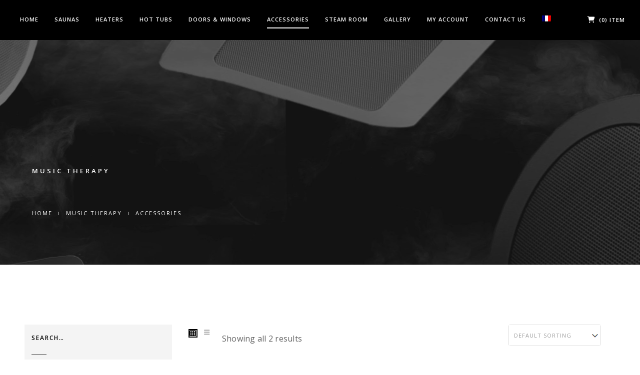

--- FILE ---
content_type: text/css
request_url: https://www.sauna.ca/wp-content/plugins/lookbook/assets/css/lookbook.css?ver=6.8.3
body_size: 2133
content:
/**************************
*
*	GENERAL
*
**************************/
.cycle-slideshow, .cycle-slideshow * {
    -webkit-box-sizing: border-box;
    -moz-box-sizing: border-box;
    box-sizing: border-box;
    width: 100%;
}
.cycle-slideshow {
    margin: 10px auto;
    padding: 0;
    overflow: visible;
}
.cycle-slideshow .slide img {
    position: absolute;
    top: 0;
    left: 0;
    width: 100%;
    height: auto;
    padding: 0;
    display: block;
}
.cycle-slideshow img:first-child {
    position: static; z-index: 100;
}
.cycle-slideshow .hotspot img {
    width: auto;
    height: auto;
    position: absolute;
    max-width: none;
}

/** Pager style **/
.pagernav ul{
    text-align: center; width: 100%; z-index: 500; position: absolute; bottom: 0px; overflow: hidden;
}
.pagernav ul li{
    display: inline-block; color: #ddd; cursor: pointer;
}
.pagernav ul li.selected { color: #D69746;}
.pagernav ul li.thumb {
    display: inline-block; color: #ddd; cursor: pointer;
}
/***********************/
.pagernav {
    display: block;
    width: 100%;
    margin: 0 auto;
}
.pagernav ul {
    padding: 3px 4px 8px;
    position: relative;
    display: block;
    text-align: center;
}
.pagernav ul li.thumb {
    display: inline-block;
    padding: 0 4px;
    margin: 0 !important;
    overflow: hidden;
}
.pagernav ul li.thumb > img {
    border: 1px solid;
    cursor: pointer;
    margin-top: 5px;
    vertical-align:bottom;
    opacity: 0.5;
}
.pagernav ul li.thumb:hover > img,
.pagernav ul li.thumb.cycle-slide-active > img{
    opacity: 1;
}
.pagernav ul li.thumb img{
    border: 4px solid #e6e6e6;
    -moz-box-shadow: 0px 3px 6px rgba(0,0,0,.5);
    -webkit-box-shadow: 0px 3px 6px rgba(0,0,0,.5);
    box-shadow: 0px 3px 6px rgba(0,0,0,.5);
    margin: 0 auto;
    width: auto;
    height: auto;
    display: inline-block;
}

.pagernav ul > * { cursor: pointer;}
.cycle-caption {
    position: absolute;
    color: white;
    bottom: 5px;
    right: 15px;
    z-index: 700;
    text-align: right;
}
.cycle-overlay {
    font-family: tahoma, arial;
    position: absolute; bottom: 0; width: 100%; z-index: 600;
    background: black; color: white; padding: 5px; opacity: .5;
}
#progress {
    position: absolute;
    bottom: 0;
    height: 6px;
    width: 0px;
    background: #ffb900;
    z-index: 500;
}
.pagernav ul.cycle {
    list-style: none;
    margin: 0;
    padding: 0;
    text-align: right;
}
.pagernav ul.cycle li {
    -webkit-border-radius: 8px;
    -moz-border-radius: 8px;
    border-radius: 8px;
    cursor: pointer;
    display: inline-block;
    height: 16px;
    margin: 20px 5px;
    position: relative;
    text-align: left;
    text-indent: -9999px;
    width: 16px;
    background: #b7b7b7;
}
.pagernav ul.cycle li {
    -moz-box-shadow:
        0px 1px 0px rgba(255,255,255,1),
        inset 0px 1px 1px rgba(0,0,0,0.2);
    -webkit-box-shadow:
        0px 1px 0px rgba(255,255,255,1),
        inset 0px 1px 1px rgba(0,0,0,0.2);
    box-shadow:
        0px 1px 0px rgba(255,255,255,1),
        inset 0px 1px 1px rgba(0,0,0,0.2);
}
.pagernav ul.cycle li > span {
    -webkit-border-radius: 5px;
    -moz-border-radius: 5px;
    border-radius: 5px;
    height: 8px;
    left: 4px;
    overflow: hidden;
    position: absolute;
    top: 4px;
    width: 8px;
}
.pagernav ul.cycle li:hover > span {
    -moz-box-shadow:
        0px 1px 0px rgba(255,255,255,1),
        inset 0px 1px 1px rgba(0,0,0,0.2);
    -webkit-box-shadow:
        0px 1px 0px rgba(255,255,255,1),
        inset 0px 1px 1px rgba(0,0,0,0.2);
    box-shadow:
        0px 1px 0px rgba(255,255,255,1),
        inset 0px 1px 1px rgba(0,0,0,0.2);
}
.pagernav ul.cycle li.cycle-pager-active > span {
    -moz-box-shadow: 0;
    -webkit-box-shadow: 0;
    box-shadow: 0;
    background: #434648;
}
/********* prev / next links ************/
.slide-prev, .slide-next, .slide_commands {
    cursor: pointer;
    height: 40px;
    margin-top: -20px;
    position: absolute;
    top: 50%;
    width: 40px;
    z-index: 999;
    background: #d8d8d8;
    background: rgba(216, 216, 216, 0.85);
}
.slide-prev {
    left: 0;
}
.slide-prev > span {
    background: url("../img/camera_skins.png") no-repeat 0 0;
    display: block;
    height: 40px;
    width: 40px;
}
.slide-next {
    right: 0;
}
.slide-next > span {
    background: url("../img/camera_skins.png") no-repeat -40px 0;
    display: block;
    height: 40px;
    width: 40px;
}

.slide_commands {
    right: 41px;
}
.slide-prev.hover,
.slide-next.hover,
.slide_commands.hover {
    display: none;
}
.cycle-slideshow:hover .slide-prev.hover,
.cycle-slideshow:hover .slide-next.hover,
.cycle-slideshow:hover .slide_commands.hover {
    display: block;
}

.slide_commands > .slide_play {
    background: url("../img/camera_skins.png") no-repeat -80px 0;
    height: 40px;
    width: 40px;
}
.slide_commands > .slide_stop {
    background: url("../img/camera_skins.png") no-repeat -120px 0;
    display: block;
    height: 40px;
    width: 40px;
}

.disabled { opacity: .5; filter:alpha(opacity=50); }
.showIt { display: none; }

.cycle-paused:after {
    content: 'Paused'; color: white; background: black; padding: 10px;
    z-index: 500; position: absolute; top: 10px; right: 10px;
    border-radius: 10px;
    opacity: .5; filter: alpha(opacity=50);
}

/*Hotspots*/
.content-before, .content-after {
    display: block;
    clear:both;
}
.hotspot {
    position:absolute;
    overflow: visible;
}

.hotspot:hover .product-info,
.hotspot.hover .product-info{
    visibility: visible;
}

.hotspot:hover .hotspot-icon,
.hotspot.hover .hotspot-icon {
    z-index:101;
}

.hotspot .product-info {
    background: url("../img/info-bg.png") repeat 0 0 transparent;
    border-top: 2px solid #FFFFFF;
    color: #686767;
    overflow:hidden;
    font: normal 12px Tahoma,Arial;
    min-width: 220px;
    max-width: 300px;
    padding: 12px;
    position: absolute;
    display:block;
    visibility: hidden;
    z-index:999;

    -webkit-border-radius: 4px;
    -moz-border-radius: 4px;
    border-radius: 4px;
    -webkit-box-shadow: #666 2px 2px 3px;
    -moz-box-shadow: #666 2px 2px 3px;
    box-shadow: #666 2px 2px 3px;
}
.hotspot .product-info h2,
.hotspot .product-info a {
    color: #686767;
    font: normal 12px Tahoma,Arial;
}

.hotspot .product-info .price {
    font: bold 12px Tahoma,Arial;
    color: #7dad01;
    padding-top: 8px;
    width: 100%;
	margin-bottom: 4px;
}

.hotspot .product-info .price .old-price{
    font: bold 11px Tahoma,Arial;
    color: #686767;
    text-decoration: line-through;
}

.hotspot .product-info  .out-of-stock {
    margin-top:5px;
    color: #D83820;
}
.hotspot-icon {
    position: absolute;
    margin: auto;
    top: 0;
    left: 0;
    right: 0;
    bottom: 0;
}
.hotspot .shop-block {
    float:right;
    padding-top: 8px;
}
.pro-detail-div .desc img {
    float:left;
    padding: 0 5px 5px 0;
    position: relative;
}

.pro-detail-div, .pro-detail-div div {
    z-index: inherit;
    position: relative;
}

.clearfix:after {
    content: ".";
    visibility: hidden;
    display: block;
    height: 0;
    clear: both;
}

.lookbookslider-container {
    background: url("../img/spinner.gif") 50% 50% no-repeat;
}

.pinit_button{
    position: absolute;
    top: 0px;
}

.lb_conteyner .add-to-cart .btn-cart{
    font-family: "Helvetica Neue",Helvetica,Arial,"Lucida Grande",sans-serif;
	background: #ffffff;
	background: -webkit-gradient(linear, left bottom, left top, color-stop(0, #dfdfdf), color-stop(1, #ffffff));
	background: -ms-linear-gradient(bottom, #dfdfdf, #ffffff);
	background: -moz-linear-gradient(center bottom, #dfdfdf 0%, #ffffff 100%);
	background: -o-linear-gradient(#ffffff, #dfdfdf);
    border-top: solid 1px #d2d2d2;
	border-left: solid 1px #c3c3c3;
	border-right: solid 1px #c3c3c3;
	border-bottom: solid 1px #9f9f9f;
    border-radius: 3px;
	-webkit-box-shadow: 0 1px 1px rgba(0,0,0,0.125), inset 0 1px 0 rgba(255, 255, 255, 0.5);
	-moz-box-shadow: 0 1px 1px rgba(0,0,0,0.125), inset 0 1px 0 rgba(255, 255, 255, 0.5);
	box-shadow: 0 1px 1px rgba(0,0,0,0.125), inset 0 1px 0 rgba(255, 255, 255, 0.5);
    color: #646464;
    cursor: pointer;
    font-size: 12px;
	letter-spacing:normal;
    font-weight: bold;
    line-height: 1;
    padding: 8px 20px;
	margin: 0 auto;
    text-decoration: none;
	text-transform: inherit;
    text-shadow: 0 1px 0 rgba(255, 255, 255, 0.8);
    width: auto;
}

.lb_conteyner .add-to-cart .qty{
	background: #fff;
    width: 50px;
	border: 1px solid #ccc;
    border-radius: 3px;
    box-sizing: border-box;
    color: #666;	
	padding: 3px;
	margin:0 0 4px 0;
	font-size: inherit;
}

.lb_conteyner .price ins {
    background: #fff9c0 none repeat scroll 0 0;
    text-decoration: none;
	color:inherit;
    padding: 0;
}

/** Adaptive style **/

@media screen and (max-width:600px), only screen and (max-width: 800px) {
    .hotspot .product-info .desc{
        display: none;
    }
    .hotspot .product-info .price{
        font-size: 12px;
        padding-top: 0px;
    }
    .hotspot .product-info label{
        font-size: 10px;
        float: left;
        margin-left: 60px;
    }
    .hotspot .product-info h2{
        margin-bottom: 0px;
        font-size: 10px;
    }
    .hotspot .product-info .shop-block{

        width: 100%;
        margin-top: -20px;
    }
    .hotspot .product-info input.qty{
        height: 18px;
        width: 30px;
        font-size: 12px;
        padding: 0px;
        display: none;
    }
    .hotspot .product-info .btn-cart{
        width: 100%;
        margin-top: 5px;

    }

    .hotspot .add-to-cart label{
        display: none;
    }

    .hotspot .price del, .hotspot .price ins {
        display: inline;
    }

    .hotspot .price span {
        display: block;
    }

}
@media only screen and (max-width: 480px), only screen and (max-device-width: 480px) {
    .cycle-slideshow { min-width: 200px;}
    .cycle-slideshow .cycle-overlay { padding: 4px }
    .cycle-slideshow .cycle-caption { bottom: 4px; right: 4px }
    .pagernav {display: none}
    .hotspot {display: none}
}

@media screen and (max-width:400px) {
    .hotspot {
        display: none;
    }

    .camera_thumbs_cont{
        display: none;
    }

    .camera_target_content {
        overflow: hidden;
    }

}

#adv-custom-pager {
    position: relative;
    text-align: center;
}

#no-template-pager {
    position: relative;
    text-align: center;
    margin-top: 10px;
}

.qty {
    width: 50px;
}

.btn-cart {
    padding: 10px 15px 11px;
    display: block;
}

.wrong_serial {
    width: 100%;
    height: 100px;
    border: 2px dashed #cd0a0a;
    margin: 10px;
    background: #fff5d7;
    padding: 2em 0;
    text-align: center;
}

--- FILE ---
content_type: application/javascript
request_url: https://www.sauna.ca/wp-content/plugins/country-state-city-pincode-fields/assets/js/cscp_script.js?ver=3.1
body_size: 5676
content:
jQuery(document).ready(function($) {
    ///// contact form variable declarations/////
    var contactFname=$('#contactFname');
    var contactLname=$('#contactLname');
    var contactCountry = $("#my_country_field");
    var contactState = $("#my_state_field");
    var contactCity = $("#my_city_field");
    var contactPostalcode = $("#my_zip_field");
    var contactPhone =$('#contactPhone');
    var contactEmail =$("#contactEmail");
    var contactPwd =$('#contactPwd');
    var contactCnpwd =$('#contactCnpwd');
    // code related variables
    let verified = false;
    var lang = getUrlParameter('lang');
    const $sendBtn = $('#send-contact-otp');
    const $otpWrapper = $('#otp-verification-wrapper');
    const $verifyBtn = $('#verify-contact-otp');
    const $otpInput = $('#contact-otp-input');
    const $status = $('#otp-status-cf7');
    const $otpText = $('.otp-text-cls');
    const $verifyStatus = $('#otp-verify-status');
    // const $verification_hide= $('.verification_hide');
    const $sendOTPDiv = $('#send-otp-div');
    let originalEmail = '';
    // otp related variables end


    var contactEditCountry = $('#editcountry');
    var contactEditState = $('#editstate');
    var contactEditCity = $('#editcity');
    var contactEditClose =$('.ctn-cl');
    var contactEditBtn=$("#cityeditbtn");
    var editcountrymsg = $('.editcountrymsg');
    var editstatemsg = $('.editstatemsg');
    var editcitymsg = $('.editcitymsg');
    var contactNewCity= $('#myModal');

    var errorMsgCountry = $('.errorMsg-country');
    var errorMsgState = $('.errorMsg-state');
    var errorMsgCity = $('.errorMsg-city');
    var countryError = errorMsgCountry.text(lang == "fr" ? "Veuillez choisir un pays valide." :"Please choose a valid country.");
    var stateError = errorMsgState.text(lang == "fr" ? "Veuillez choisir une province/territoire valide" : "Please choose a valid Province/Territory");
    var cityError = errorMsgCity.text(lang == "fr" ? "Veuillez choisir une ville valide." : "Please choose a valid city");
    var errorMsgEmail = $('#mail_msg');
    var errorPwd = $('#pwd_msg');
    var errorCnpwd = $('#pwd_con_msg');
    var emailError= (lang=="fr") ? errorMsgEmail.html('Veuillez saisir ladresse e-mail correcte') : errorMsgEmail.html('Please enter correct email');
    var spinner =$('.loader-cover');

    /// mobile number format(mask)
    if (contactPhone.length) {
        // Ensure jQuery Mask Plugin is loaded
        if ($.fn.mask) {
            contactPhone.mask('000-000-0000'); // Apply mask for mobile phone formatting
        } else {
            console.log('jQuery Mask Plugin is not loaded');
        }
    } else {
        console.log('contactPhone element not found');
    }

    
    contactCountry.change(function() {
        var selectedCountry = contactCountry.val();
        if (selectedCountry && selectedCountry !== '0') {

            contactCountry.css("border-color", "#dfdfdf");
            countryError.hide();
            // spinner.show();

            $.ajax({
                type: "POST",
                url: cscp_ajax.ajax_url,
                dataType: "json",
                data: {
                    action: "statelist",
                    data_to_pass: selectedCountry
                }
            }).done(function(response) {

                // spinner.hide();

                var $stateField = contactState.empty().append('<option value="0" selected>Choose a Province</option>');
                if (response.states && response.states.length) {
                    $.each(response.states, function(index, state) {
                        $stateField.append(`<option value="${state.state_code}">${state.state}</option>`);
                    });
                }

                var $cityField = contactCity.empty().append('<option value="0" selected>Choose a City</option>');
                if (response.city && response.city.length) {
                    $.each(response.city, function(index, city) {
                        $cityField.append(`<option value="${city.city}">${city.city}</option>`);
                    });
                }
                $cityField.append('<option value="yes">Others</option>');
            }).fail(function(xhr) {
                alert('Error: ' + xhr.responseText);
            });
        } else {
            resetFields(contactState, contactCity, errorMsgState, errorMsgCity);
        }
    });


    // State change event
    contactState.change(function() {
        var selectedState = $(this).val();

        if (selectedState && selectedState !== '0') {
            $(this).css("border-color", "#dfdfdf");
            stateError.hide();
            $.ajax({
                type: "POST",
                url: cscp_ajax.ajax_url,
                data: {
                    action: "citylist",
                    state_field: selectedState
                },
                dataType: 'json'
            }).done(function(response) {
                var $cityField = contactCity.empty().append('<option value="0" selected>Choose a City</option>');

                if (response.city && response.city.length) {
                    $.each(response.city, function(index, city) {
                        $cityField.append(`<option value="${city.city}">${city.city}</option>`);
                    });
                }

                $cityField.append('<option value="yes">Others</option>');
            }).fail(function(xhr) {
                alert('Error: ' + xhr.responseText);
            });
        } else {
            contactState.css("border-color", "#dc3232");
            stateError.show();
            contactCity.html('<option value="0">Choose a City</option>');

        }
    });

    // City change event
    contactCity.change(function() {
        var selectedCity = contactCity.val();
        var country = contactCountry.val();

        if (selectedCity && selectedCity !== '0') {
            if (selectedCity === "yes") {
                $(this).css("border-color", "#dfdfdf");
                cityError.hide();
                stateError.hide();
                contactState.css("border-color", "#dfdfdf");
                contactEditCountry.empty();
                contactEditState.empty();
                contactEditCity.val("");
                contactNewCity.css('display', 'block');

                $.ajax({
                    type: "POST",
                    url: cscp_ajax.ajax_url,
                    dataType: "json",
                    data: { action: "contacteditcity", country_data: country }
                }).done(function(data) {
                    populateEditModal(data, country);
                }).fail(function(xhr) {
                    alert('Error: ' + xhr.responseText);
                });
            } else {
                $(this).css("border-color", "#dfdfdf");
                cityError.hide();
                stateError.hide();
                contactState.css("border-color", "#dfdfdf");
                updateCityState(country, selectedCity);
            }
        } else {
            contactCity.css("border-color", "#dc3232");
            cityError.show();
            contactPostalcode.val('');
        }
    });

    // Postal code change event
    contactPostalcode.on('change', function() {
        var country = contactCountry.val();
        var city = contactCity.val();
        var postcode = contactPostalcode.val().toUpperCase();

        if (postcodevalidation(country, postcode)) {
            contactPostalcode.val(postcode);

            if (city !== '0' && city !== 'yes' && city !== '') {
                $.ajax({
                    type: "POST",
                    url: cscp_ajax.ajax_url,
                    data: {
                        action: "postalcodevalidation",
                        country_data: country,
                        postalcode: postcode,
                        city: city,
                    },
                    dataType: "json"
                }).done(function(data) {
                    handlePostalCodeValidation(data);
                });
            } else {
                alert("Select City First");
                contactPostalcode.val('');
            }
        } else {
            alert('Enter valid postal code (Ex: "A1A 1A1")');
            contactPostalcode.css('border-color', '#dc3232');
            $("#conBtn").prop("disabled", true);
        }
    });
    // New city close button
    contactEditClose.on('click',function(){
        contactCity.val("0");
        contactNewCity.css('display','none');
    });

    // New city submit
    contactEditBtn.on('click', function() {
        var editCountry = contactEditCountry.val();
        var editState = contactEditState.val();
        var editCity = contactEditCity.val();
    
        // Clear previous messages and hide the loader
        $('.editcountrymsg, .editstatemsg, .editcitymsg').css("display", "none");
        spinner.hide();
    
        // Validation flags
        var isValid = true;
        // Validate country
        if (!editCountry) {
            editcountrymsg.html("Please select country").css({ "color": "red", "display": "block" });
            isValid = false;
        }
    
        // Validate state
        if (!editState) {
            editstatemsg.html("Please select state").css({ "color": "red", "display": "block" });
            isValid = false;
        }
    
        // Validate city
        if (!editCity) {
            editcitymsg.html("Please select city").css({ "color": "red", "display": "block" });
            isValid = false;
        }
    
        // If all fields are valid, proceed with further actions
        if (isValid) {
            spinner.show();
    
            if (cityvalidation(editCity)) {
                // Update fields in the form and close the modal
                contactCountry.val(editCountry);
                contactState.val(editState);
                var opt = `<option value="${editCity}" selected>${editCity}</option>`;
                contactCity.append(opt);
                contactNewCity.hide();
                spinner.hide();
                console.log('Valid');
            } else {
                // Invalid city input
                editcitymsg.html("Please check your city, special characters (?) not accepted")
                                .css({ "color": "red", "display": "block" });
                spinner.hide();
                console.log('Invalid');
            }
        }
    });
    


      // Debounce timer
      let emailCheckTimer;

   contactEmail.on("input", function() {
        clearTimeout(emailCheckTimer); // reset timer if user keeps typing

          var email = $(this).val();

        emailCheckTimer = setTimeout(function() {
          if (IsEmail(email)) {
            errorMsgEmail.hide();
            spinner.show();

            $.ajax({
                type: "POST",
                url: cscp_ajax.ajax_url,
                data: {
                    action: "contact_check_email",
                    nonce_ajax: cscp_ajax.nonce,
                    data_to_pass: email
                },
                dataType: "json"
            }).done(function(data) {
                if (data['Status'] == "Yes") {
                    contactPwd.val("Pwd@123").prop('required', false).hide();
                    contactCnpwd.val("Pwd@123").prop('required', false).hide();
                    $('.nodisplay').hide();
                    $('.otp-verification-wrapper').hide();
                    enableFormFields();
                    $sendOTPDiv.hide();
                    $sendBtn.hide();
                    $('#contact-otp-input').val('');
                    // $verification_hide.show();
                }

                if (data['Status'] == "No") {
                    contactPwd.val("").prop('required', true).show();
                    contactCnpwd.val("").prop('required', true).show();
                    errorPwd.hide();
                    errorCnpwd.hide();
                    $('.nodisplay').show();
                    $('.otp-verification-wrapper').show();
                    $sendOTPDiv.show();
                    disableFormFields();
                    $sendBtn.show();
                    $otpText.hide();
                    $verifyBtn.hide();
                    // $verification_hide.hide();
                }
            }).fail(function(data) {
                alert('Error ' + data[0]);
            }).always(function() {
                spinner.hide();
            });
        } else {
            // Invalid email, hide code UI
            $sendOTPDiv.hide();
            $sendBtn.hide();
            $otpText.hide();
            $verifyBtn.hide();
            // $verification_hide.hide();
            disableFormFields();
            
          }
         }, 500); // waits 0.5 seconds after last keystroke
  });
   
    // Send code button click event
let resendCount = 0; // max 2 resends allowed
let countdownTimer;
let countdown = 40;

function startCountdown() {
    clearInterval(countdownTimer);
    countdown = 40; // seconds

    // Initial countdown message
    $status.text(
        (lang === 'fr'
            ? 'Merci d’entrer le code reçu à l’adresse courriel indiquée ci-dessus dans'
            : 'Please enter the code received in the above email account in') +
        ` ${countdown} seconds`
    ).css('color', 'green').show();

    countdownTimer = setInterval(function () {
        // Stop if verified early
        if (verified) {
            clearInterval(countdownTimer);
            $verifyBtn.text(lang === 'fr' ? 'Vérifier' : 'Verify');
            $sendBtn.hide();
            return;
        }

        countdown--;
        if (countdown > 0) {
            // Update countdown in status
            $status.text(
                (lang === 'fr'
                    ? 'Merci d’entrer le code reçu à l’adresse courriel indiquée ci-dessus dans'
                    : 'Please enter the code received in the above email account in') +
                ` ${countdown} seconds`
            ).css('color', 'green');
        } else {
            clearInterval(countdownTimer);

            // After 40s - show resend button or limit message
            if (!verified) {
                if (resendCount < 2) {
                    $sendBtn.text(lang === 'fr' ? 'Renvoyer le code' : 'Resend Code')
                            .prop('disabled', false)
                            .show();

                    $status.text(
                        lang === 'fr'
                            ? 'Toujours pas de code ? Vous pouvez le renvoyer maintenant.'
                            : 'Still waiting for your code? You can resend it now'
                    ).css('color', 'red').show();
                } else {
                    $status.text(
                        lang === 'fr'
                            ? "Vous avez utilisé toutes vos tentatives de renvoi. Veuillez réessayer plus tard."
                            : "You’ve used all resend attempts. Please try again later."
                    ).css('color', 'red').show();
                    
                    $sendBtn.hide();
                }
            }

            $verifyBtn.text(lang === 'fr' ? 'Vérifier' : 'Verify');
        }
    }, 1000);
}


function sendOtpRequest(emailVal) {
    $.post(
        cscp_ajax.ajax_url,
        {
            action: 'cscp_send_otp',
            email: emailVal,
            source: 'contact_form',
        },
        function (res) {
            if (res.success) {
                $status.text(
                    lang === 'fr'
                        ? 'Merci d’entrer le code reçu à l’adresse courriel indiquée ci-dessus.'
                        : 'Please enter the code received in the above email account'
                ).show();

                $otpWrapper.show();
                $sendBtn.hide();
                $sendOTPDiv.hide();
                $otpText.show();
                $verifyBtn.show();
                $otpInput.val('');
                $verifyStatus.text('').hide();

                contactEmail.prop('readonly', true);

                // Start countdown for resend
                startCountdown();

            } else {
                $status.text(res.data.msg || (lang === 'fr' ? "Erreur lors de l'envoi du code." : 'Error sending code.')).show();
                $sendBtn.prop('disabled', false)
                        .text(lang === 'fr' ? 'Envoyer le code' : 'Send Code')
                        .show();
                $sendOTPDiv.show();
                disableFormFields();
                $verifyBtn.hide();
                $verifyStatus.hide();
                contactEmail.prop('readonly', false);
            }
        }
    );
}

$sendBtn.on('click', function () {
    const emailVal = contactEmail.val().trim();
    if (!emailVal.includes('@')) {
        alert(lang === 'fr' ? 'Veuillez saisir une adresse courriel valide.' : 'Enter a valid email');
        return;
    }

    if (resendCount >= 2) {
        $verifyStatus.text(lang === 'fr'
            ? "Vous avez atteint la limite, réessayez plus tard."
            : "You have reached the limit. Try again later."
        ).css('color', 'red').show();
        $sendBtn.hide();
        return;
    }

    verified = false;
    originalEmail = emailVal;

    // Increase resend count only if it's not the very first send
    if (
    resendCount > 0 ||
    $sendBtn.text().toLowerCase().includes('resend') ||
    $sendBtn.text().toLowerCase().includes('renvoyer le code')) {

    resendCount++;
    
    }

    $sendBtn.text(lang === 'fr' ? 'Envoi en cours...' : 'Sending...').prop('disabled', true);

    sendOtpRequest(emailVal);
});

// Verify OTP click
$verifyBtn.on('click', function () {
    const otpVal = $otpInput.val().trim();
    const currentEmail = contactEmail.val().trim();

    if (!otpVal) {
        $verifyStatus
            .text(lang === 'fr' ? "Veuillez d'abord entrer le code." : 'Enter the code first.')
            .css('color', 'red')
            .show();
        return;
    }

    if (currentEmail !== originalEmail) {
        $verifyStatus
            .text(lang === 'fr' ? "L'adresse courriel a changé. Veuillez recommencer la vérification." : 'Email changed. Restart verification.')
            .css('color', 'red')
            .show();
        $otpWrapper.hide();
        contactEmail.prop('readonly', false);
        verified = false;
        return;
    }

    $verifyBtn.text(lang === 'fr' ? 'vérification...' : 'verifying...').prop('disabled', true);
    $.post(
        cscp_ajax.ajax_url,
        {
            action: 'cscp_verify_otp',
            email: currentEmail,
            otp: otpVal,
            source: 'contact_form',
        },
        function (res) {
            if (res.success) {
                verified = true;
                clearInterval(countdownTimer); // stop timer
                $verifyStatus
                    .text(lang === 'fr' ? 'Courriel vérifié avec succès.' : 'Email verified successfully.')
                    .css('color', 'green')
                    .show();
                contactEmail.prop('readonly', true);
                // $verification_hide.show();
                enableFormFields();
                $verifyBtn.hide();
                $sendBtn.hide();
                $status.hide();
                $otpText.hide();
            } else {
                $verifyStatus
                    .text(res.data.msg || (lang === 'fr' ? 'Échec de la vérification.' : 'Verification failed.'))
                    .css('color', 'red')
                    .show();
                $verifyBtn.text(lang === 'fr' ? 'Vérifier' : 'Verify').prop('disabled', false);
                $otpInput.val('');
                verified = false;
                // $verification_hide.hide();
            }
        }
    );
});


  
  $('#contact-otp-input').on('input', function() {
    let val = $(this).val().replace(/\D/g, ''); // Remove non-digits
    if (val.length > 6) {
      val = val.substr(0, 6); // Limit max length 6
    }
    $(this).val(val);
  });
//   $('#contact-otp-input').on('paste copy cut', function(e) {
//     e.preventDefault();
//   });
  // Prevent form submission if not verified
//   $('form.wpcf7-form').on('submit', function (e) {
//     if (!verified) {
//       e.preventDefault();
//       alert(lang === 'fr' ? "Veuillez vérifier votre courriel avant d'envoyer le formulaire." : 'Please verify your email before submitting the form.');
//     }
//   });

  // Reset verification if email changes
//   contactEmail.on('input', function () {
//     if (contactEmail.prop('readonly')) return; // Ignore if readonly (already verified or sending)

//     verified = false;
//     $otpWrapper.hide();
//     $verifyStatus.text('').hide();

//     $sendBtn.show().prop('disabled', false).text(lang === 'fr' ? 'Envoyer le code OTP' : 'Send code');
//   });
    ////email otp validation end
   /// contact us after submit validation

   document.addEventListener('wpcf7submit', function(event) {

    if (contactCity.length && contactCity.val() === '0') {
        contactCity.css("border-color", "#dc3232");
        cityError.show();
    } else {
        contactCity.css("border-color", "#dfdfdf");
        cityError.hide();
    }
    

    // Validate state field
    if (contactState.length && contactState.val() === '0') {
        contactState.css("border-color", "#dc3232");
        stateError.show();
    } else {
        contactState.css("border-color", "#dfdfdf");
        stateError.hide();
    }

    // Validate country field
    if (contactCountry.length && contactCountry.val() === '0') {
        contactCountry.css("border-color", "#dc3232");
        countryError.show();
    } else {
        contactCountry.css("border-color", "#dfdfdf");
        countryError.hide();
    }
   });

  

    // Utility functions
    function resetFields(stateField, cityField, errorMsgState, errorMsgCity) {
        stateField.html('<option value="0">Choose a Province</option>').css("border-color", "#dc3232");
        stateError.show();

        cityField.html('<option value="0">Choose a City</option>').css("border-color", "#dc3232");
        cityError.show();
    }

    function populateEditModal(data, country) {
        contactEditCountry.append(data['countries'].map(country => 
            `<option value="${country.country_code}" ${country.country_code === country ? 'selected' : ''}>${country.country}</option>`
        ));
        contactEditState.append(data['states'].map(state => 
            `<option value="${state.state_code}">${state.state}</option>`
        ));
        contactNewCity.css('display', 'block');
    }

    function updateCityState(country, city) {
        $.ajax({
            type: "POST",
            url: cscp_ajax.ajax_url,
            dataType: "JSON",
            data: { action: "ziplist", data_to_pass: city, data_to_country: country }
        }).done(function(data) {
            var selectedStateCode = data.selected[0].state_code;
            contactState.empty().append('<option value="0">Choose a Province/Territory</option>');

            $.each(data.states, function(index, state) {
                var selected = (selectedStateCode === state.state_code) ? 'selected' : '';
                contactState.append(`<option value="${state.state_code}" ${selected}>${state.state}</option>`);
            });
        }).fail(function(xhr) {
            alert('Error: ' + xhr.responseText);
        });
    }

    function handlePostalCodeValidation(data) {
        if (data.status === "N") {
            alert("Postal code already exists. Please use a different postal code or contact support.");
            contactPostalcode.css('border-color', '#dc3232');
            $("#conBtn").prop("disabled", true);
        } else if (data.status === "Y") {
            // alert('Postal code entered successfully');
            contactPostalcode.css('border-color', '#dfdfdf');
            $("#conBtn").prop("disabled", false);
        }
    }
    function cityvalidation(city) {

        const regex=/^([a-zA-Zà-ÿÀ-ÿ0080-024F0-9]+(?:\`|\~|\!|\@|\#|\$|\%|\^|\&|\*|\(|\)|\+|\=|\[|\{|\]|\}|\||\\|\'|\<|\,|\.|\>|\/|\;|\:|-| ))*[a-zA-Zà-ÿÀ-ÿ0080024F0-9]*[0-9]*$/; 
         
        if(!regex.test(city)) {
      
             return false;
      
          }else{
      
             return true;
          }
      }

    function postcodevalidation(country,postcode)
      {
     
         switch (country) {
             case "US":
                 postalCodeRegex = /^([0-9]{5})(?:[-\s]*([0-9]{4}))?$/;
                 break;
             case "CA":
                 postalCodeRegex = /^[ABCEGHJ-NPRSTVXY][0-9][ABCEGHJ-NPRSTV-Z] [0-9][ABCEGHJ-NPRSTV-Z][0-9]$/;
                 break;
             default:
                 postalCodeRegex = /^(?:[A-Z0-9]+([- ]?[A-Z0-9]+)*)?$/;
         }
        
         return postalCodeRegex.test(postcode);
     
     
     }
    function pwd_check(pwd) {
        const regex =/^(?=.*?[A-Z])(?=.*?[a-z])(?=.*?[0-9])(?=.*?[^\w\s]).{8,}$/;
            
                if(!regex.test(pwd)) {
        
                   return false;
        
                }else{
        
                   return true;
                }
    } 
    function IsEmail(email) {
                var regex = /^([a-zA-Z0-9_\.\-\+])+\@(([a-zA-Z0-9\-])+\.)+([a-zA-Z0-9]{2,4})+$/;
                if(!regex.test(email)) {
                   return false;
                }else{
                   return true;
                }
    }
    
});

var getUrlParameter = function getUrlParameter(sParam) {
    var sPageURL = window.location.search.substring(1),
        sURLVariables = sPageURL.split('&'),
        sParameterName,
        i;

    for (i = 0; i < sURLVariables.length; i++) {
        sParameterName = sURLVariables[i].split('=');

        if (sParameterName[0] === sParam) {
            return sParameterName[1] === undefined ? true : decodeURIComponent(sParameterName[1]);
        }
    }
    return false;
};
/// On page load, disable all fields except email and OTP buttons by naethra 22-09-2025
document.addEventListener("DOMContentLoaded", function () {
  const form = document.querySelector(".wpcf7 form"); // target your CF7 form

  if (!form) return; // stop if no form on page
  // disable all except email + OTP buttons
  form.querySelectorAll("input, select, textarea, button").forEach(el => {
    if (el.id !== "contactEmail" && el.id !== "send-contact-otp" && el.id !== "verify-contact-otp" && el.id !== "contact-otp-input") {
      el.setAttribute("disabled", "disabled");
    }
  });
});

function enableFormFields() {
  const form = document.querySelector(".wpcf7 form");
  if (!form) return;
  form.querySelectorAll("input, select, textarea, button").forEach(el => {
    el.removeAttribute("disabled");
  });

  const otpWrapper = form.querySelector(".otp-verification-wrapper");
  if (otpWrapper) otpWrapper.style.display = "none";
}
function disableFormFields() {
  const form = document.querySelector(".wpcf7 form"); // target your CF7 form

  if (!form) return; // stop if no form on page
  // disable all except email + OTP buttons
  form.querySelectorAll("input, select, textarea, button").forEach(el => {
    if (el.id !== "contactEmail" && el.id !== "send-contact-otp" && el.id !== "verify-contact-otp" && el.id !== "contact-otp-input" ) {
      el.setAttribute("disabled", "disabled");
    }
  });
}

--- FILE ---
content_type: application/javascript
request_url: https://www.sauna.ca/wp-content/plugins/country-state-city-pincode-fields/assets/js/cscp_billing_shipping.js?ver=2.1
body_size: 3684
content:
jQuery(document).ready( function($) {

//// checkout and my account page country,state,city,postcode start billing form/////



////// billing and shipping variable declarations///

    // Billing fields

    var billingFirstName = $('#billing_first_name');

    var billingLastName = $('#billing_last_name');

    var billingCompany = $('#billing_company');

    var billingCountry = $('#billing_country');

    var billingAddress1 = $('#billing_address_1');

    var billingAddress2 = $('#billing_address_2');

    var billingCity = $('#billing_city');

    var billingState = $('#billing_state');

    var billingPostcode = $('#billing_postcode');

    var billingPhone = $('#billing_phone');

    var billingEmail = $('#billing_email');

    // new city//

    var editCountry = $('#bseditcountry');

    var editState = $('#bseditstate');

    var editCity = $("#bseditcity");

    var editcountrymsg = $('.bseditcountrymsg');

    var editstatemsg = $('.bseditstatemsg');

    var editcitymsg = $('.bseditcitymsg');

    var NewCity= $('#bsModel');

    var NewCitybtn=$("#bseditbtn");

    var bsLogin = $('#checkoutpwdModel');

    var bsLoginclose = $('.checkpwdctn-cl');

    var bsClose = $('.bsClose');

    // Shipping fields

    var shippingFirstName = $('#shipping_first_name');

    var shippingLastName = $('#shipping_last_name');

    var shippingCompany = $('#shipping_company');

    var shippingCountry = $('#shipping_country');

    var shippingAddress1 = $('#shipping_address_1');

    var shippingAddress2 = $('#shipping_address_2');

    var shippingCity = $('#shipping_city');

    var shippingState = $('#shipping_state');

    var shippingPostcode = $('#shipping_postcode');

    var spinner =$('.loader-cover');

  





billingCountry.change(function() {

    var selectedCountry = billingCountry.val();

    if (selectedCountry && selectedCountry !== '') {



        $.ajax({

            type: "POST",

            url: cscp_ajax2.ajax_url,

            dataType: "json",

            data: {

                action: "checkoutstatelist",

                data_to_pass: selectedCountry

            },

        }).done(function(data) {



            // Clear and populate state dropdown

            billingState.empty().append('<option value="" selected>Choose a Province</option>');

            data['states'].forEach(function(state) {

                billingState.append('<option value="' + state['state_code'] + '">' + state['state'] + '</option>');

            });



            // Clear and populate city dropdown

            billingCity.empty().append('<option value=""  selected>Choose a City</option>');

            data['city'].forEach(function(city) {

                billingCity.append('<option value="' + city['city'] + '">' + city['city'] + '</option>');

            });

            // Add "Others" option at the end

            billingCity.append('<option value="yes">Others</option>');



        }).fail(function(jqXHR, textStatus) {

            alert('Error: ' + textStatus);

        });



    } else {

        billingState.html('<option  value="">Choose a Province</option>');

        billingCity.html('<option  value="">Choose a Province First</option>');

    }

});

billingState.change(function() {

    var selectedState = billingState.val();

    if (selectedState && selectedState !== '') {

        $.ajax({

            type: "POST",

            url: cscp_ajax2.ajax_url,

            data: {

                action: "checkoutcitylist",

                data_to_pass: selectedState

            },

            dataType: "json",

        }).done(function(data) {

            billingCity.empty();

            data['city'].forEach(function(city) {

                var st_name = city['city'];

                var opt = '<option value="' + st_name + '">' + st_name + '</option>';

                if (city === data['city'][0]) {

                    billingCity.html('<option value="" selected>Choose a City</option>');

                }

                billingCity.append(opt);

            });

            var opt = '<option value="yes">Others</option>';

            billingCity.append(opt);

        }).fail(function(data) {

            alert('Error ' + data[0]);

        });

    }

});



billingCity.change(function() {

    var selectedCountry = billingCountry.val();

    var selectedState = billingState.val();

    var selectedCity = billingCity.val();

    if (selectedCity && selectedCity !== '') {

        if (selectedCity === "yes") {

            spinner.show();

            editCity.val("");

            $.ajax({

                type: "POST",

                url: cscp_ajax2.ajax_url,

                data: {

                    action: "checkouteditcity",

                    country_data: selectedCountry

                },

                dataType: "json",

            }).done(function(data) {

                var userId = data['userId'];

                $('#cityID').val(1);

                data['countries'].forEach(function(country) {

                    var st_id = country['country_code'];

                    var st_name = country['country'];

                    var opt = (st_id === selectedCountry) ? 

                              '<option value="' + st_id + '" selected>' + st_name + '</option>' : 

                              '<option value="' + st_id + '">' + st_name + '</option>';

                    if (userId === 0 && country === data['countries'][0]) {

                        editCountry.html('<option value="">Choose a Country</option>');

                    }

                    editCountry.append(opt);

                });



                data['states'].forEach(function(state) {

                    var st_id = state['state_code'];

                    var st_name = state['state'];

                    var opt = (st_id === selectedState) ? 

                              '<option value="' + st_id + '" selected>' + st_name + '</option>' : 

                              '<option value="' + st_id + '">' + st_name + '</option>';

                    if (state === data['states'][0]) {

                        editState.html('<option value="" >Choose a Province</option>');

                    }

                    editState.append(opt);

                });

                spinner.hide();

            }).fail(function(data) {

                alert('Error ' + data[0]);

            });



            NewCity.show();

        } else {

            $.ajax({

                type: "POST",

                url: cscp_ajax2.ajax_url,

                data: {

                    action: "zipcodelist",

                    data_to_pass: selectedCity,

                    data_to_country: selectedCountry

                },

                dataType: "json",

            }).done(function(data) {

                var selected_statecode = data['selected'][0]['state_code'];

                data['states'].forEach(function(state) {

                    var st_id = state['state_code'];

                    var st_name = state['state'];

                    var opt = (selected_statecode === st_id) ? 

                              '<option value="' + st_id + '" selected>' + st_name + '</option>' : 

                              '<option value="' + st_id + '">' + st_name + '</option>';

                    if (state === data['states'][0]) {

                        billingState.html('<option value="">Choose a Province</option>');

                    }

                    billingState.append(opt);

                });

                spinner.hide();

            }).fail(function(data) {

                alert('Error ' + data[0]);

            });

        }

    }

    billingPostcode.val('');

});



billingPostcode.on('change', function(e) {

    var country = billingCountry.val();

    var city = billingCity.val();

    var postcode = billingPostcode.val().toUpperCase();



    if (postcodevalidation1(country, postcode)) {

        billingPostcode.val(postcode);

        if (city !== "") {

            $.ajax({

                type: "POST",

                url: cscp_ajax2.ajax_url,

                data: {

                    action: "postalcodevalidation",

                    country_data: country,

                    postalcode: postcode,

                    city: city

                },

                dataType: "json",

            }).done(function(data) {

                var status = data['status'];

                if (status === "N") {

                    alert("The entered postal code already exists for another city. Please enter a new postal code or city, or call/email us for further support");

                    billingPostcode.css('border-color', 'red');

                    billingPostcode.val('');

                    $("#place_order").prop("disabled", true);

                }

                if (status === "Y") {

                    alert('Postal code entered successfully');

                    billingPostcode.css('border-color', 'green');

                    $("#place_order").prop("disabled", false);

                }

            }).fail(function(data) {

                alert('Error ' + data[0]);

            });

        } else {

            alert("Select City First");
            billingPostcode.val("");

        }

    } else {

        alert('Enter valid postal code (Ex:"A1A 1A1")');

        billingPostcode.css('border-color', 'red');

        $("#place_order").prop("disabled", true);

    }

});



billingEmail.change(function() {

    var email = billingEmail.val();

    if (IsEmail1(email)) {

         

        console.log("test");



        $.ajax({

            type: "POST",

            url: cscp_ajax2.ajax_url,

            data: {

                action: "checkout_check_mail",

                email: email

            },

            dataType: "json",

        }).done(function(data) {

            if (data['Status'] === "Yes") {

                $('#custom_username').val(email);

                $('#pwd').val('');

                $('.account_password-2_field').hide();

                $('.account_password_field').hide();

                bsLogin.show();

            }

        }).fail(function(data) {

            alert('Error ' + data);

        });

    }

});



NewCitybtn.click(function() {

    var editcountry = editCountry.val();

    var editstate = editState.val();

    var editcity = editCity.val();

    var cityID = $('#cityID').val();



    // Validate fields

    if (editcountry == "") {

        editcountrymsg.show().html("Please select country").css("color", "red");

    } else {

        editcountrymsg.hide();

    }



    if (editstate == "") {

        editstatemsg.show().html("Please select state").css("color", "red");

    } else {

        editstatemsg.hide();

    }



    if (editcity == "") {

        editcitymsg.show().html("Please select city").css("color", "red");

    } else {

        editcitymsg.hide();

    }



    // Proceed if all fields are valid

    if (editcountry != 0 && editstate != 0 && editcity != 0) {

        if (cityvalidation1(editcity)) {

            editcitymsg.hide();

            spinner.show();



            $.ajax({

                type: "POST",

                url: cscp_ajax2.ajax_url,

                data: {

                    action: "editcitynew",

                    country_data: editcountry,

                    state_data: editstate,

                    city_data: editcity,

                },

                dataType: "json"

            }).done(function(data) {

                alert('City Added Successfully');

                NewCity.hide();

                editCity.val("");



                if (cityID == 1) {

                    billingCountry.empty();

                    billingState.empty();

                    billingCity.empty();



                    // Populate countries

                    data['countries'].forEach(function(item) {

                        var opt = `<option value="${item['country_code']}" ${item['country_code'] == editcountry ? 'selected' : ''}>${item['country']}</option>`;

                        billingCountry.append(opt);

                    });



                    // Populate states

                    data['states'].forEach(function(item) {

                        var opt = `<option value="${item['state_code']}" ${item['state_code'] == editstate ? 'selected' : ''}>${item['state']}</option>`;

                        billingState.append(opt);

                    });



                    // Populate cities

                    data['cities'].forEach(function(item) {

                        var opt = `<option value="${item['city']}" ${item['city'] == editcity ? 'selected' : ''}>${item['city']}</option>`;

                        billingCity.append(opt);

                    });

                    billingCity.append('<option value="yes">Others</option>');

                    var opt='<option  value="'+editcity+'" selected >'+editcity+'</option>';   

                    billingCity.append(opt);

                    billingPostcode.val('');



                } else if (cityID == 2) {

                    shippingCountry.empty();

                    shippingState.empty();

                    shippingCity.empty();

                    // Populate countries

                    data['countries'].forEach(function(item) {

                        var opt = `<option value="${item['country_code']}" ${item['country_code'] == editcountry ? 'selected' : ''}>${item['country']}</option>`;

                        shippingCountry.append(opt);

                    });



                    // Populate states

                    data['states'].forEach(function(item) {

                        var opt = `<option value="${item['state_code']}" ${item['state_code'] == editstate ? 'selected' : ''}>${item['state']}</option>`;

                        shippingState.append(opt);

                    });



                    // Populate cities

                    data['cities'].forEach(function(item) {

                        var opt = `<option value="${item['city']}" ${item['city'] == editcity ? 'selected' : ''}>${item['city']}</option>`;

                        shippingCity.append(opt);

                    });

                    shippingCity.append('<option value="yes">Others</option>');

                    var opt='<option  value="'+editcity+'" selected >'+editcity+'</option>';   

                    shippingCity.append(opt);

                    shippingPostcode.val('');

                }



                spinner.hide();

            });

        } else {

            editcitymsg.html("Please check your city, special character (?) not accepted").css("color", "red").show();

            spinner.hide();

        }

    }

});



bsClose.click(function(){

    

            var cityID=$('#cityID').val();

            spinner.show();  

            

            if(cityID==1)

            { 

            billingEmail.val("");

            NewCity.hide();

            spinner.hide();  

            }

            if(cityID==2)

            {

            shippingCity.val("");           

            NewCity.hide();

            spinner.hide();  

            }

            

            });



    //     //////////// checkout and my account page country,state,city,postcode billing form end///

    

    shippingCountry.change(function() {

        var selectedCountry = shippingCountry.val();

        if (selectedCountry && selectedCountry !== '') {

    

            $.ajax({

                type: "POST",

                url: cscp_ajax2.ajax_url,

                dataType: "json",

                data: {

                    action: "checkoutstatelist",

                    data_to_pass: selectedCountry

                },

            }).done(function(data) {

    

                // Clear and populate state dropdown

                shippingState.empty().append('<option value="" selected>Choose a Province</option>');

                data['states'].forEach(function(state) {

                    shippingState.append('<option value="' + state['state_code'] + '">' + state['state'] + '</option>');

                });

    

                // Clear and populate city dropdown

                shippingCity.empty().append('<option value=""  selected>Choose a City</option>');

                data['city'].forEach(function(city) {

                    shippingCity.append('<option value="' + city['city'] + '">' + city['city'] + '</option>');

                });

                // Add "Others" option at the end

                shippingCity.append('<option value="yes">Others</option>');

    

            }).fail(function(jqXHR, textStatus) {

                alert('Error: ' + textStatus);

            });

    

        } else {

            shippingState.html('<option  value="">Choose a Province</option>');

            shippingCity.html('<option  value="">Choose a Province First</option>');

        }

    });

    shippingState.change(function() {

        var selectedState = shippingState.val();

        if (selectedState && selectedState !== '') {

            $.ajax({

                type: "POST",

                url: cscp_ajax2.ajax_url,

                data: {

                    action: "checkoutcitylist",

                    data_to_pass: selectedState

                },

                dataType: "json",

            }).done(function(data) {

                shippingCity.empty();

                data['city'].forEach(function(city) {

                    var st_name = city['city'];

                    var opt = '<option value="' + st_name + '">' + st_name + '</option>';

                    if (city === data['city'][0]) {

                        shippingCity.html('<option value="" selected>Choose a City</option>');

                    }

                    shippingCity.append(opt);

                });

                var opt = '<option value="yes">Others</option>';

                shippingCity.append(opt);

            }).fail(function(data) {

                alert('Error ' + data[0]);

            });

        }

    });

    

    shippingCity.change(function() {

        var selectedCountry = shippingCountry.val();

        var selectedState = shippingState.val();

        var selectedCity = shippingCity.val();

        if (selectedCity && selectedCity !== '') {

            if (selectedCity === "yes") {

                spinner.show();

                editCity.val("");

                $.ajax({

                    type: "POST",

                    url: cscp_ajax2.ajax_url,

                    data: {

                        action: "checkouteditcity",

                        country_data: selectedCountry

                    },

                    dataType: "json",

                }).done(function(data) {

                    var userId = data['userId'];

                    $('#cityID').val(2);

                    data['countries'].forEach(function(country) {

                        var st_id = country['country_code'];

                        var st_name = country['country'];

                        var opt = (st_id === selectedCountry) ? 

                                  '<option value="' + st_id + '" selected>' + st_name + '</option>' : 

                                  '<option value="' + st_id + '">' + st_name + '</option>';

                        if (userId === 0 && country === data['countries'][0]) {

                            editCountry.html('<option value="">Choose a Country</option>');

                        }

                        editCountry.append(opt);

                    });

    

                    data['states'].forEach(function(state) {

                        var st_id = state['state_code'];

                        var st_name = state['state'];

                        var opt = (st_id === selectedState) ? 

                                  '<option value="' + st_id + '" selected>' + st_name + '</option>' : 

                                  '<option value="' + st_id + '">' + st_name + '</option>';

                        if (state === data['states'][0]) {

                            editState.html('<option value="" >Choose a Province</option>');

                        }

                        editState.append(opt);

                    });

                    spinner.hide();

                }).fail(function(data) {

                    alert('Error ' + data[0]);

                });

    

                NewCity.show();

            } else {

                $.ajax({

                    type: "POST",

                    url: cscp_ajax2.ajax_url,

                    data: {

                        action: "zipcodelist",

                        data_to_pass: selectedCity,

                        data_to_country: selectedCountry

                    },

                    dataType: "json",

                }).done(function(data) {

                    var selected_statecode = data['selected'][0]['state_code'];

                    data['states'].forEach(function(state) {

                        var st_id = state['state_code'];

                        var st_name = state['state'];

                        var opt = (selected_statecode === st_id) ? 

                                  '<option value="' + st_id + '" selected>' + st_name + '</option>' : 

                                  '<option value="' + st_id + '">' + st_name + '</option>';

                        if (state === data['states'][0]) {

                            shippingState.html('<option value="">Choose a Province</option>');

                        }

                        shippingState.append(opt);

                    });

                    spinner.hide();

                }).fail(function(data) {

                    alert('Error ' + data[0]);

                });

            }

        }

        shippingPostcode.val('');

    });

    

    shippingPostcode.on('change', function(e) {

        var country = shippingCountry.val();

        var city = shippingCity.val();

        var postcode = shippingPostcode.val().toUpperCase();

    

        if (postcodevalidation1(country, postcode)) {

            shippingPostcode.val(postcode);

            if (city !== "") {

                $.ajax({

                    type: "POST",

                    url: cscp_ajax2.ajax_url,

                    data: {

                        action: "postalcodevalidation",

                        country_data: country,

                        postalcode: postcode,

                        city: city

                    },

                    dataType: "json",

                }).done(function(data) {

                    var status = data['status'];

                    if (status === "N") {

                        alert("The entered postal code already exists for another city. Please enter a new postal code or city, or call/email us for further support");

                        shippingPostcode.css('border-color', 'red');

                        shippingPostcode.val('');

                        $("#place_order").prop("disabled", true);

                    }

                    if (status === "Y") {

                        alert('Postal code entered successfully');

                        shippingPostcode.css('border-color', 'green');

                        $("#place_order").prop("disabled", false);

                    }

                }).fail(function(data) {

                    alert('Error ' + data[0]);

                });

            } else {

                alert("Select City First");
                shippingPostcode.val("");

            }

        } else {

            alert('Enter valid postal code (Ex:"A1A 1A1")');

            shippingPostcode.css('border-color', 'red');

            $("#place_order").prop("disabled", true);

        }

    });

    // Country change event



    

bsLoginclose.click(function(){

    

    billingEmail.val("");       

    bsLogin.hide();

    

    

    });

    

      

$('form#custom_login').on('submit', function(e){

                

            $.ajax({

                type: 'POST',

                dataType: 'json',

                url: cscp_ajax2.ajax_url,

                data: { 

                    'action': 'billinglogin', //calls wp_ajax_nopriv_ajaxlogin

                    'username': $('form#custom_login #custom_username').val(), 

                    'password': $('form#custom_login #custom_password').val(), 

                    'security': $('form#custom_login #security').val() },

                success: function(data){

                    $('form#custom_login p.status').text(data.message);

                    $('form#custom_login p.status').css("color","red");

                    if (data.loggedin == true){

                    $('form#custom_login p.status').text("Login successful, redirecting...");

                    $('form#custom_login p.status').css("color","green");

                    window.location.href = window.location.href;

    

                    }

                }

            });

            e.preventDefault();

    

           

        });

    



    

    });

    

    

    

    

    function postcodevalidation1(country,postcode)

     {

    

        switch (country) {

            case "US":

                postalCodeRegex = /^([0-9]{5})(?:[-\s]*([0-9]{4}))?$/;

                break;

            case "CA":

                //postalCodeRegex = /^([A-Z][0-9][A-Z]) \s*([0-9][A-Z][0-9])$/;

                postalCodeRegex = /^[ABCEGHJ-NPRSTVXY][0-9][ABCEGHJ-NPRSTV-Z] [0-9][ABCEGHJ-NPRSTV-Z][0-9]$/;

                break;

            default:

                postalCodeRegex = /^(?:[A-Z0-9]+([- ]?[A-Z0-9]+)*)?$/;

        }

       

        return postalCodeRegex.test(postcode);

    

    

    }

    

    function cityvalidation1(city) {

            const regex=/^([a-zA-Zà-ÿÀ-ÿ0080-024F0-9]+(?:\`|\~|\!|\@|\#|\$|\%|\^|\&|\*|\(|\)|\+|\=|\[|\{|\]|\}|\||\\|\'|\<|\,|\.|\>|\/|\;|\:|-| ))*[a-zA-Zà-ÿÀ-ÿ0080024F0-9]*[0-9]*$/; 

            if(!regex.test(city)) {

    

               return false;

    

            }else{

    

               return true;

            }

    }

    

    function pwd_check1(pwd) {

    const regex =/^(?=.*?[A-Z])(?=.*?[a-z])(?=.*?[0-9])(?=.*?[^\w\s]).{8,}$/;

        

            if(!regex.test(pwd)) {

    

               return false;

    

            }else{

    

               return true;

            }

    }

    

    

    function IsEmail1(email) {

            var regex = /^([a-zA-Z0-9_\.\-\+])+\@(([a-zA-Z0-9\-])+\.)+([a-zA-Z0-9]{2,4})+$/;

            if(!regex.test(email)) {

               return false;

            }else{

               return true;

            }

    }

    

    

    

    

--- FILE ---
content_type: application/javascript
request_url: https://www.sauna.ca/wp-content/themes/h-code-child/assets/js/my_script_file.js?ver=8.5
body_size: 3995
content:
jQuery(document).ready(function($) {
  const cookieSettingsButton = $("#cookie_action_settings");
  const modal = $("#gdpr-gdprmodal");
  const closeButton = modal.find(".gdpr_action_button.close");
  const saveBtn=$("#cookie_action_save");

  // Show modal when "Cookie Settings" button is clicked
  cookieSettingsButton.on("click", function(event) {
      event.preventDefault();
      modal.addClass("gdprshow"); // Show the modal by adding the gdprshow class
  });

  // Hide modal when close button is clicked
  closeButton.on("click", function() {
      modal.removeClass("gdprshow"); // Hide the modal by removing the gdprshow class
  });
  saveBtn.on("click", function() {
    modal.removeClass("gdprshow"); // Hide the modal by removing the gdprshow class
});


  // Optional: Close modal when clicking outside of it
  $(window).on("click", function(event) {
      if ($(event.target).is(modal)) {
          modal.removeClass("gdprshow");
      }
  });
});



jQuery(document).ready( function($) {
  $("#payment_method_affirm").click(function(){

            $("#E7mvX6DY").hide();
            $("#place_order").show();
            var t = { updateTimer: !1,  dirtyInput: !1,
                reset_update_checkout_timer: function() {
                    clearTimeout(t.updateTimer)
                },  trigger_update_checkout: function() {
                    t.reset_update_checkout_timer(), t.dirtyInput = !1,
                    $(document.body).trigger("update_checkout")
                }
            };
            t.trigger_update_checkout();
        });
// $("#billing_postcode").change(function(){
    
//         var somedata = $('#billing_postcode').val();
//         var con=$('#billing_country').val();
//         //var cid = $('#billing_postcode').children("option:selected").attr("data-id");
//         // console.log(somedata);
//         if (somedata!=-1) {
//             $('.loader-cover').css('display','block');
        

//         $.ajax({
//             type: "POST",
//             url: frontEndAjax.ajaxurl,
//             data: {action: "zipcode",nonce_ajax : frontEndAjax.nonce,data_to_pass:somedata,country_data:con},
//             dataType : "json",
//         }).done(function(data){
        
//                //console.log(data['select'][0]);
               
//                 $('#billing_state').empty();
//                 $('#billing_country').empty();
//                 $('#billing_city').empty();
//                 $('#billing_postcode').empty();
               
               
//                var j=0;
//                var selected_country=data['select'][0]['country_code'];
//                var selected_state=data['select'][0]['state_code'];
//                var selected_city=data['select'][0]['city'];
//                var selected_zip=data['select'][0]['zip'];
//                var selected_id=data['select'][0]['ID']
               
//                // console.log(selected_state);
               

            
//              for(i=0;i<data['countries'].length;i++)
//                     {
//                       //  console.log(data['name']);
//                 var st_id=data['countries'][i]['country_code'];

//                 var st_name=data['countries'][i]['country'];
//                 var opt='<option  value="'+st_id+'" >'+st_name+'</option>';   
//                 if (st_id==selected_country) {
                
//                 var opt='<option  value="'+st_id+'" selected>'+st_name+'</option>';   
                   
//                      }

//                     $("#billing_country").append(opt); 
                    
//                     }
//             for(i=0;i<data['states'].length;i++)
//                     {
//                       //  console.log(data['name']);
//                 var st_id=data['states'][i]['state_code'];
//                 var st_name=data['states'][i]['state'];
//                 // console.log(st_id);
//                 var opt='<option  value="'+st_id+'" >'+st_name+'</option>';   
//                 if (st_id==selected_state) {
                
//                 var opt='<option  value="'+st_id+'" selected>'+st_name+'</option>';   

//                 }

//                 $("#billing_state").append(opt); 
                    
//                     }
                    
//              for(i=0;i<data['city'].length;i++)
//                     {

//                       //  console.log(data['name']);
//                 //var st_id=data['city'][i]['city_id'];
//                 var st_name=data['city'][i]['city'];
//                 //var st_id = escape(st_name);

                
                
//                 var opt='<option  value="'+st_name+'">'+st_name+'</option>';   
//                 if (st_name==selected_city) {
//                 var opt='<option  value="'+st_name+'" selected>'+st_name+'</option>';   

//                 }        
//                 $("#billing_city").append(opt); 
                    
//                     }


//                 var opt='<option  value="yes" >Others</option>';   
//                 $("#billing_city").append(opt); 



//                   for(i=0;i<data['zip'].length;i++)
//                     {
//                      // console.log(data['zip'][0]);
//                // var st_id=data['zip'][i]['ID'];                  
//                 var st_name=data['zip'][i]['zip'];  
                             
//                 var opt='<option  value="'+st_name+'">'+st_name+'</option>';   
//                 if (selected_zip==st_name) {

//                 var opt='<option  value="'+st_name+'" selected>'+st_name+'</option>';   
//                 }
//                 $("#billing_postcode").append(opt); 
                    
//                     }
           
                    
//               $('.loader-cover').css('display','none');
            
            
            
//         }).
//         fail(function(data) {
//                 alert('Error' + data[0]);
//             });
        
//         }

//     });
    
//     //////////// checkout and my account page country,state,city,postcode billing form end///
 
//     //////////// checkout and my account page country,state,city,postcode billing form end///



    

    
// $("#shipping_postcode").change(function(){
    
//         var somedata = $('#shipping_postcode').val();
//         var con=$('#shipping_country').val();
//         //var cid = $('#shipping_postcode').children("option:selected").attr("data-id");
//         // console.log(somedata);
//         if (somedata!=-1) {
//             $('.loader-cover').css('display','block');
        

//         $.ajax({
//             type: "POST",
//             url: frontEndAjax.ajaxurl,
//             data: {action: "zipcode",nonce_ajax : frontEndAjax.nonce,data_to_pass:somedata,country_data:con},
//             dataType : "json",
//         }).done(function(data){
        
//                //console.log(data['select'][0]);

//                 $('#shipping_state').empty();
//                 $('#shipping_country').empty();
//                 $('#shipping_city').empty();
//                 $('#shipping_postcode').empty();
//                var j=0;
//                var selected_country=data['select'][0]['country_code'];
//                var selected_state=data['select'][0]['state_code'];
//                var selected_city=data['select'][0]['city'];
//                var selected_zip=data['select'][0]['zip'];              
//                var selected_id=data['select'][0]['ID'];
               
//                // console.log(selected_state);
               

            
//              for(i=0;i<data['countries'].length;i++)
//                     {
//                       //  console.log(data['name']);
//                 var st_id=data['countries'][i]['country_code'];

//                 var st_name=data['countries'][i]['country'];
//                 var opt='<option  value="'+st_id+'" >'+st_name+'</option>';   
//                 if (st_id==selected_country) {
                
//                 var opt='<option  value="'+st_id+'" selected>'+st_name+'</option>';   
                   
//                      }

//                     $("#shipping_country").append(opt); 
                    
//                     }
//             for(i=0;i<data['states'].length;i++)
//                     {
//                       //  console.log(data['name']);
//                 var st_id=data['states'][i]['state_code'];
//                 var st_name=data['states'][i]['state'];
//                 // console.log(st_id);
//                 var opt='<option  value="'+st_id+'" >'+st_name+'</option>';   
//                 if (st_id==selected_state) {
                
//                 var opt='<option  value="'+st_id+'" selected>'+st_name+'</option>';   

//                 }

//                 $("#shipping_state").append(opt); 
                    
//                     }
                    
//              for(i=0;i<data['city'].length;i++)
//                     {
//                       //  console.log(data['name']);
//                 //var st_id=data['city'][i]['city_id'];
//                 var st_name=data['city'][i]['city'];
//                 //var st_id = escape(st_name);
                
//                 var opt='<option  value="'+st_name+'">'+st_name+'</option>';   
//                 if (st_name==selected_city) {
//                 var opt='<option  value="'+st_name+'" selected>'+st_name+'</option>';   

//                 }        
//                 $("#shipping_city").append(opt); 
                    
//                     }
//                 var opt='<option  value="yes" >Others</option>';   
//                 $("#shipping_city").append(opt);
                    
//                 for(i=0;i<data['zip'].length;i++)
//                     {
//                      // console.log(data['zip'][0]);
//                 //var st_id=data['zip'][i]['ID'];                  
//                 var st_name=data['zip'][i]['zip'];  
                             
//                 var opt='<option  value="'+st_name+'">'+st_name+'</option>';   
//                 if (selected_zip==st_name) {

//                 var opt='<option  value="'+st_name+'" selected>'+st_name+'</option>';   
//                 }
//                 $("#shipping_postcode").append(opt); 
                    
//                     }
           
                    
//               $('.loader-cover').css('display','none');
            
            
            
//         }).
//         fail(function(data) {
//                 alert('Error' + data[0]);
//             });
        
//         }
                
//  });
    
//// checkout and my account page country,state,city,postcode  shipping form ended/////
// $(".bill_country").change(function(){

//     var somedata = $('#_billing_country').val();
//     // console.log(somedata);
//     if (somedata!=-1 && somedata) {
//     var loading='<div class="loader-cover"><div class="loader-img"><p><img src="https://i.gifer.com/origin/dd/dd9538796fae4795531f8219af8a181c_w200.webp" /></p><p class="load-txt">Loading ...</p></div></div>';
    
//     //$(".test").html(loading);

//     $('.loader-cover').css('display','block');

//     $.ajax({
//             type: "POST",
//             url: frontEndAjax.ajaxurl,
//             data: {action: "checkoutstatelist",nonce_ajax : frontEndAjax.nonce,data_to_pass:somedata},
//             dataType : "json",
//            }).done(function(data){

//              // console.log(data);
//             $('#_billing_state').css('display','block');

//             $('select[name="_billing_state"]').empty();

//             $('.loader-cover').css('display','none');
//             for(i=0;i<data['states'].length;i++)
//                     {
//                       //  console.log(data['name']);
//                 var st_id=data['states'][i]['state_code'];
//                 var st_name=data['states'][i]['state'];
//                 var opt='<option  value="'+st_id+'">'+st_name+'</option>';             
//                 if (i==0) {
//                     $("#_billing_state").html('<option value="0" disabled selected>Choose a Province/Territory</option>');                     

//                 }

//                 $("#_billing_state").append(opt);   
            
//                   }
//             $('select[name="_billing_city"]').empty();

//             for(i=0;i<data['city'].length;i++)
//                     {
//                       //  console.log(data['name']);
//                 //var st_id=data['city'][i]['city_id'];
//                 var st_name=data['city'][i]['city'];
//                 //var st_id = escape(st_name);
                
                
//                 var opt='<option  value="'+st_name+'">'+st_name+'</option>';   
//                 if (i==0) {
//                     $("#_billing_city").html('<option value="0"  selected disabled>Choose a City</option>');                     

//                 }        
//                 $("#_billing_city").append(opt); 
                    
//                     }
//                 $('select[name="_billing_postcode"]').empty();
//               for(i=0;i<data['zip'].length;i++)
//                     {
//                      // console.log(data['zip'][0]);
//                 var st_name=data['zip'][i]['zip']
//                 //var st_id=data['zip'][i]['ID'];  
                
                             
//                 var opt='<option  value="'+st_name+'">'+st_name+'</option>';   
//                 if (i==0) {

//                     $("#_billing_postcode").html('<option value="0" disabled selected>Choose a Post Code</option>'); 
//                 }
//                 $("#_billing_postcode").append(opt); 
                    
//                     }
         
            


//         }).
//         fail(function(data) {
//                 alert('Error' + data[0]);
//             });
        
//         }else{
//             $("#_billing_state").html('<option disabled value="0">Choose a Province/Territory</option>');
//             $("#_billing_city").html('<option disabled value="">Choose a Province/Territory Frist</option>');
//         }

// });
// $(".bill_state").change(function(){
    
//         var somedata = $('#_billing_state').val();
//         //var cid = $('#_billing_state').children("option:selected").attr("data-id");
//         // console.log(somedata);
//         if (somedata!=-1) {
//             $('.loader-cover').css('display','block');
        

//         $.ajax({
//             type: "POST",
//             url: frontEndAjax.ajaxurl,
//             data: {action: "checkoutcitylist",nonce_ajax : frontEndAjax.nonce,data_to_pass:somedata},
//             dataType : "json",
//         }).done(function(data){

//             $('select[name="_billing_city"]').empty();
//             for(i=0;i<data['city'].length;i++)
//                     {
//                       //  console.log(data['name']);
//                 //var st_id=data['city'][i]['city_id'];
//                 var st_name=data['city'][i]['city'];
//                 //var st_id = escape(st_name);
//                 var opt='<option  value="'+st_name+'">'+st_name+'</option>';   
//                  if (i==0) {

//                     $("#_billing_city").html('<option value="0"  selected disabled>Choose a City</option>'); 
//                 }          
//                 $("#_billing_city").append(opt);     
//                     }
                    
//             for(i=0;i<data['zip'].length;i++)
//                     {
//                      // console.log(data['zip'][0]);
//                 //var st_id=data['zip'][i]['ID'];                  
//                 var st_name=data['zip'][i]['zip'];  
                             
//                 var opt='<option  value="'+st_name+'">'+st_name+'</option>';   
//                 if (i==0) {

//                     $("#_billing_postcode").html('<option value="0" disabled selected>Choose a Post Code</option>'); 
//                 }
//                 $("#_billing_postcode").append(opt); 
                    
//                     }
//              $('.loader-cover').css('display','none');
//         }).
//         fail(function(data) {
//                 alert('Error' + data[0]);
//             });
        
//         }

//     });
// $(".bill_city").change(function(){
    
//         var somedata = $('#_billing_city').val();
//         var conid=$('#_billing_country').val();
//         //var cid = $('#_billing_city').children("option:selected").attr("data-id");
//         // console.log(somedata);
//         if (somedata!=-1) {
//             $('.loader-cover').css('display','block');
        

//         $.ajax({
//             type: "POST",
//             url: frontEndAjax.ajaxurl,
//             data: {action: "zipcodelist",nonce_ajax : frontEndAjax.nonce,data_to_pass:somedata,data_to_country:conid},
//             dataType : "json",
//         }).done(function(data){
        
//                // console.log(data);
               
//                var selected_statecode=data['selected'][0]['state_code'];
//                var selected_statename=data['selected'][0]['state'];
                  
//             $("#_billing_postcode").empty();
            
//             for(i=0;i<data['zip'].length;i++)
//                     {
//                       //  console.log(data['name']);
//                 //var st_id=data['zip'][i]['ID']
//                 var st_name=data['zip'][i]['zip'];
//                 if (i==0) {

//                     $("#_billing_postcode").html('<option value="0" disabled selected>Choose a Post Code</option>'); 
//                 }
//                 var opt='<option  value="'+st_name+'">'+st_name+'</option>';   
//                 $("#_billing_postcode").append(opt);     
//                     }
                    
//                for(i=0;i<data['states'].length;i++)
//                     {
//                       //  console.log(data['name']);
//                 var st_id=data['states'][i]['state_code'];
//                 var st_name=data['states'][i]['state'];

//                 if (i==0) {
//                     $("#_billing_state").html('<option value="0" disabled>Choose a Province/Territory</option>');                     

//                 }
                
//                    if(selected_statecode==st_id){
                   
//                      var opt='<option  value="'+st_id+'" selected>'+st_name+'</option>';
                     
//                    }else{
                   
//                           var opt='<option  value="'+st_id+'">'+st_name+'</option>';
                   
//                         }                          

                
                
//                 $("#_billing_state").append(opt);   
                  
//                     }
                    
//            $('.loader-cover').css('display','none');
            
            
            
//         }).
//         fail(function(data) {
//                 alert('Error' + data[0]);
//             });
        
//         }

//     });
// $("#_billing_postcode").change(function(){
    
//         var somedata = $('#_billing_postcode').val();
//         //var cid = $('#_billing_postcode').children("option:selected").attr("data-id");
//         // console.log(somedata);
//         if (somedata!=-1) {
//             $('.loader-cover').css('display','block');
        

//         $.ajax({
//             type: "POST",
//             url: frontEndAjax.ajaxurl,
//             data: {action: "zipcode",nonce_ajax : frontEndAjax.nonce,data_to_pass:somedata},
//             dataType : "json",
//         }).done(function(data){
        
//                //console.log(data['select'][0]);
               
//                 $('#_billing_state').empty();
//                 $('#_billing_country').empty();
//                 $('#_billing_city').empty();
//                 $('#_billing_postcode').empty();
               
               
//                var j=0;
//                var selected_country=data['select'][0]['country_code'];
//                var selected_state=data['select'][0]['state_code'];
//                var selected_city=data['select'][0]['city'];
//                var selected_zip=data['select'][0]['zip'];
//                var selected_id=data['select'][0]['ID']
               
//                // console.log(selected_state);
               

            
//              for(i=0;i<data['countries'].length;i++)
//                     {
//                       //  console.log(data['name']);
//                 var st_id=data['countries'][i]['country_code'];

//                 var st_name=data['countries'][i]['country'];
//                 var opt='<option  value="'+st_id+'" >'+st_name+'</option>';   
//                 if (st_id==selected_country) {
                
//                 var opt='<option  value="'+st_id+'" selected>'+st_name+'</option>';   
                   
//                      }

//                     $("#_billing_country").append(opt); 
                    
//                     }
//             for(i=0;i<data['states'].length;i++)
//                     {
//                       //  console.log(data['name']);
//                 var st_id=data['states'][i]['state_code'];
//                 var st_name=data['states'][i]['state'];
//                 // console.log(st_id);
//                 var opt='<option  value="'+st_id+'" >'+st_name+'</option>';   
//                 if (st_id==selected_state) {
                
//                 var opt='<option  value="'+st_id+'" selected>'+st_name+'</option>';   

//                 }

//                 $("#_billing_state").append(opt); 
                    
//                     }
                    
//              for(i=0;i<data['city'].length;i++)
//                     {
//                       //  console.log(data['name']);
//                 //var st_id=data['city'][i]['city_id'];
//                 var st_name=data['city'][i]['city'];
//                 //var st_id = escape(st_name);
                
                
//                 var opt='<option  value="'+st_name+'">'+st_name+'</option>';   
//                 if (st_name==selected_city) {
//                 var opt='<option  value="'+st_name+'" selected>'+st_name+'</option>';   

//                 }        
//                 $("#_billing_city").append(opt); 
                    
//                     }
//                   for(i=0;i<data['zip'].length;i++)
//                     {
//                      // console.log(data['zip'][0]);
//                 //var st_id=data['zip'][i]['ID'];                  
//                 var st_name=data['zip'][i]['zip'];  
                             
//                 var opt='<option  value="'+st_name+'">'+st_name+'</option>';   
//                 if (selected_zip==st_name) {

//                 var opt='<option  value="'+st_name+'" selected>'+st_name+'</option>';   
//                 }
//                 $("#_billing_postcode").append(opt); 
                    
//                     }
           
                    
//               $('.loader-cover').css('display','none');
            
            
            
//         }).
//         fail(function(data) {
//                 alert('Error' + data[0]);
//             });
        
//         }

//     });
    
    //////////// checkout and my account page country,state,city,postcode _billing form end///
 
    //////////// checkout and my account page country,state,city,postcode _billing form end///
// $("#_shipping_country").change(function(){
    
//         var somedata = $('#_shipping_country').val();
//         // console.log(somedata);
//         if (somedata!=-1 && somedata) {
//             $('.loader-cover').css('display','block');

//         $.ajax({
//             type: "POST",
//             url: frontEndAjax.ajaxurl,
//             data: {action: "checkoutstatelist",nonce_ajax : frontEndAjax.nonce,data_to_pass:somedata},
//             dataType : "json",
//         }).done(function(data){
//              // console.log(data);
//             $('select[name="_shipping_state"]').empty();
//             $('.loader-cover').css('display','none');
//             for(i=0;i<data['states'].length;i++)
//                     {
//                       //  console.log(data['name']);
//                 var st_id=data['states'][i]['state_code'];
//                 var st_name=data['states'][i]['state'];
//                 var opt='<option  value="'+st_id+'">'+st_name+'</option>';             
//                 if (i==0) {
//                     $("#_shipping_state").html('<option value="0" disabled selected>Choose a Province</option>');                     

//                 }
//                 $("#_shipping_state").append(opt);   
                  
//                     }
//                 $('select[name="_shipping_city"]').empty();
//                  for(i=0;i<data['city'].length;i++)
//                     {
//                       //  console.log(data['name']);
//                 //var st_id=data['city'][i]['city_id'];
//                 var st_name=data['city'][i]['city'];
//                 //var st_id = escape(st_name);
                
                
//                 var opt='<option  value="'+st_name+'">'+st_name+'</option>';   
//                 if (i==0) {
//                     $("#_shipping_city").html('<option value="0"  selected disabled>Choose a City</option>');                     

//                 }        
//                 $("#_shipping_city").append(opt); 
                    
//                     }
//                 $('select[name="_shipping_postcode"]').empty();
//               for(i=0;i<data['zip'].length;i++)
//                     {
//                      // console.log(data['zip'][0]);
//                 var st_name=data['zip'][i]['zip']
//                // var st_id=data['zip'][i]['ID'];  
                
                             
//                 var opt='<option  value="'+st_name+'">'+st_name+'</option>';   
//                 if (i==0) {

//                     $("#_shipping_postcode").html('<option value="0" disabled selected>Choose a Post Code</option>'); 
//                 }
//                 $("#_shipping_postcode").append(opt); 
                    
//                     }
         
            


//         }).
//         fail(function(data) {
//                 alert('Error' + data[0]);
//             });
        
//         }else{
//             $("#_shipping_state").html('<option disabled value="0">Choose a Province</option>');
//             $("#_shipping_city").html('<option disabled value="0">Choose a Province Frist</option>');
//         }

// });
// $("#_shipping_state").change(function(){
    
//         var somedata = $('#_shipping_state').val();
//         //var cid = $('#_shipping_state').children("option:selected").attr("data-id");
//         // console.log(somedata);
//         if (somedata!=-1) {
//             $('.loader-cover').css('display','block');
        

//         $.ajax({
//             type: "POST",
//             url: frontEndAjax.ajaxurl,
//             data: {action: "checkoutcitylist",nonce_ajax : frontEndAjax.nonce,data_to_pass:somedata},
//             dataType : "json",
//         }).done(function(data){

//             $('select[name="_shipping_city"]').empty();
//             for(i=0;i<data['city'].length;i++)
//                     {
//                       //  console.log(data['name']);
//                 //var st_id=data['city'][i]['city_id'];
//                 var st_name=data['city'][i]['city'];
//                 //var st_id = escape(st_name);
//                 var opt='<option  value="'+st_name+'">'+st_name+'</option>';   
//                  if (i==0) {

//                     $("#_shipping_city").html('<option value="0"  selected disabled>Choose a City</option>'); 
//                 }          
//                 $("#_shipping_city").append(opt);     
//                     }
                    
//             for(i=0;i<data['zip'].length;i++)
//                     {
//                      // console.log(data['zip'][0]);
//                 ///var st_id=data['zip'][i]['ID'];                  
//                 var st_name=data['zip'][i]['zip'];  
                             
//                 var opt='<option  value="'+st_name+'">'+st_name+'</option>';   
//                 if (i==0) {

//                     $("#_shipping_postcode").html('<option value="0" disabled selected>Choose a Post Code</option>'); 
//                 }
//                 $("#_shipping_postcode").append(opt); 
                    
//                     }
//              $('.loader-cover').css('display','none');
//         }).
//         fail(function(data) {
//                 alert('Error' + data[0]);
//             });
        
//         }

//     });
// $("#_shipping_city").change(function(){
    
//         var somedata = $('#_shipping_city').val();
//         var conid=$('#_shipping_country').val();
//         //var cid = $('#_shipping_city').children("option:selected").attr("data-id");
//         // console.log(somedata);
//         if (somedata!=-1) {
//             $('.loader-cover').css('display','block');
        

//         $.ajax({
//             type: "POST",
//             url: frontEndAjax.ajaxurl,
//             data: {action: "zipcodelist",nonce_ajax : frontEndAjax.nonce,data_to_pass:somedata,data_to_country:conid},
//             dataType : "json",
//         }).done(function(data){
        
//                // console.log(data);
               
//                var selected_statecode=data['selected'][0]['state_code'];
//                var selected_statename=data['selected'][0]['state'];
                  
//             $("#_shipping_postcode").empty();
            
//             for(i=0;i<data['zip'].length;i++)
//                     {
//                       //  console.log(data['name']);
//                 //var st_id=data['zip'][i]['ID']
//                 var st_name=data['zip'][i]['zip'];
//                 if (i==0) {

//                     $("#_shipping_postcode").html('<option value="0" disabled selected>Choose a Post Code</option>'); 
//                 }
//                 var opt='<option  value="'+st_name+'">'+st_name+'</option>';   
//                 $("#_shipping_postcode").append(opt);     
//                     }
//                                 $("#_shipping_state").empty();
//                for(i=0;i<data['states'].length;i++)
//                     {
//                       //  console.log(data['name']);
//                 var st_id=data['states'][i]['state_code'];
//                 var st_name=data['states'][i]['state'];

//                 if (i==0) {
//                     $("#_shipping_state").html('<option value="0" disabled>Choose a Province/Territory</option>');                     

//                 }
                
//                    if(selected_statecode==st_id){
                   
//                      var opt='<option  value="'+st_id+'" selected>'+st_name+'</option>';
                     
//                    }else{
                   
//                           var opt='<option  value="'+st_id+'">'+st_name+'</option>';
                   
//                         }                          

                
                
//                 $("#_shipping_state").append(opt);   
                  
//                     }
                    
//            $('.loader-cover').css('display','none');
            
            
            
//         }).
//         fail(function(data) {
//                 alert('Error' + data[0]);
//             });
        
//         }

//     });
// $("#_shipping_postcode").change(function(){
    
//         var somedata = $('#_shipping_postcode').val();
//         //var cid = $('#_shipping_postcode').children("option:selected").attr("data-id");
//         // console.log(somedata);
//         if (somedata!=-1) {
//             $('.loader-cover').css('display','block');
        

//         $.ajax({
//             type: "POST",
//             url: frontEndAjax.ajaxurl,
//             data: {action: "zipcode",nonce_ajax : frontEndAjax.nonce,data_to_pass:somedata},
//             dataType : "json",
//         }).done(function(data){
        
//                //// console.log(data['select'][0]);

//                 $('#_shipping_state').empty();
//                 $('#_shipping_country').empty();
//                 $('#_shipping_city').empty();
//                 $('#_shipping_postcode').empty();
//                var j=0;
//                var selected_country=data['select'][0]['country_code'];
//                var selected_state=data['select'][0]['state_code'];
//                var selected_city=data['select'][0]['city'];
//                var selected_zip=data['select'][0]['zip'];              
//                var selected_id=data['select'][0]['ID'];
               
//                // console.log(selected_state);
               

            
//              for(i=0;i<data['countries'].length;i++)
//                     {
//                       //  console.log(data['name']);
//                 var st_id=data['countries'][i]['country_code'];

//                 var st_name=data['countries'][i]['country'];
//                 var opt='<option  value="'+st_id+'" >'+st_name+'</option>';   
//                 if (st_id==selected_country) {
                
//                 var opt='<option  value="'+st_id+'" selected>'+st_name+'</option>';   
                   
//                      }

//                     $("#_shipping_country").append(opt); 
                    
//                     }
//             for(i=0;i<data['states'].length;i++)
//                     {
//                       //  console.log(data['name']);
//                 var st_id=data['states'][i]['state_code'];
//                 var st_name=data['states'][i]['state'];
//                 // console.log(st_id);
//                 var opt='<option  value="'+st_id+'" >'+st_name+'</option>';   
//                 if (st_id==selected_state) {
                
//                 var opt='<option  value="'+st_id+'" selected>'+st_name+'</option>';   

//                 }

//                 $("#_shipping_state").append(opt); 
                    
//                     }
                    
//              for(i=0;i<data['city'].length;i++)
//                     {
//                       //  console.log(data['name']);
//                 //var st_id=data['city'][i]['city_id'];
//                 var st_name=data['city'][i]['city'];
//                 //var st_id = escape(st_name);
                
                
//                 var opt='<option  value="'+st_name+'">'+st_name+'</option>';   
//                 if (st_name==selected_city) {
//                 var opt='<option  value="'+st_name+'" selected>'+st_name+'</option>';   

//                 }        
//                 $("#_shipping_city").append(opt); 
                    
//                     }
                    
//                 for(i=0;i<data['zip'].length;i++)
//                     {
//                      // console.log(data['zip'][0]);
//                 //var st_id=data['zip'][i]['ID'];                  
//                 var st_name=data['zip'][i]['zip'];  
                             
//                 var opt='<option  value="'+st_name+'">'+st_name+'</option>';   
//                 if (selected_zip==st_name) {

//                 var opt='<option  value="'+st_name+'" selected>'+st_name+'</option>';   
//                 }
//                 $("#_shipping_postcode").append(opt); 
                    
//                     }
           
                    
//               $('.loader-cover').css('display','none');
            
            
            
//         }).
//         fail(function(data) {
//                 alert('Error' + data[0]);
//             });
        
//         }
                
//  });
$('.add_to_cart_button').click(function(){

    var id=$(this).attr("data-product_sku");
    var lang=getUrlParameter('lang');

    //console.log(id);



  if (id=='AC3000' || id=='AC3020'|| id=='AC3040'|| 
    id=='AC3045'|| id=='AC3050'|| id=='AC3055'|| 
    id=='R-991'|| id=='R-995'|| id=='AC4000'|| 
    id=='AC5000' || id=="AC3001" ) {

    $( document.body ).on( 'added_to_cart', function(data){
                    
                         
        if(lang=="fr"){
       
         if (confirm("Vous obtiendrez la réduction sur ces pierres si vous achetez l'un des produits de chauffage")) 
           {
                                
             $(location).attr('href','https://www.sauna.ca/categorie-produit/poeles/?lang=fr');

            } else {
       
         
             $(location).attr('href','https://sauna.ca/cart/');
               

               }

                    }else{

                        if (confirm('You will get the discount on this Stones if you buy any of the heater products')) 
                         
                         {
                                
                         $(location).attr('href','https://sauna.ca/product-category/heaters/');

                         } else {
       
         
                         $(location).attr('href','https://sauna.ca/cart/');
               

                         }


                    }
                        
                    });

      }

});
$('.single_add_to_cart_button').click(function(){

    var id=parseInt($(this).val());
    var lang=getUrlParameter('lang');


     if (
        id==32699||id==32703||id==19022||id==19031|| 
        id==85806||id==71951||id==71946||id==71943||
        id==71939||id==71935||id==71930||id==71927|| 
        id==71923||id==85807||id==71952||id==71947|| 
        id==71944||id==71940||id==71936||id==71931||
        id==71928|| id==71924) {


    $( document.body ).on( 'added_to_cart', function(data){
                    
                     if(lang=="fr"){
       
         if (confirm("Vous obtiendrez la réduction sur ces pierres si vous achetez l'un des produits de chauffage")) 
           {
                                
             $(location).attr('href','https://sauna.ca/categorie-produit/poeles-fr/?lang=fr');

            } else {
       
         
             $(location).attr('href','https://sauna.ca/cart/');
               

               }

                    }else{

                        if (confirm('You will get the discount on this Stones if you buy any of the heater products')) 
                         
                         {
                                
                         $(location).attr('href','https://sauna.ca/product-category/heaters/');

                         } else {
       
         
                         $(location).attr('href','https://sauna.ca/cart/');
               

                         }


                    }
                        
                    });

          }

});
$('#pi_delivery_type_delivery').click(function(){

   
    $('.loader-cover').css('display','block');



});
$('#pi_delivery_type_pickup').click(function(){

   
    $('.loader-cover').css('display','block');



});
});
function postcodevalidation(country,postcode)
 {

    switch (country) {
        case "US":
            postalCodeRegex = /^([0-9]{5})(?:[-\s]*([0-9]{4}))?$/;
            break;
        case "CA":
            //postalCodeRegex = /^([A-Z][0-9][A-Z]) \s*([0-9][A-Z][0-9])$/;
            postalCodeRegex = /^[ABCEGHJ-NPRSTVXY][0-9][ABCEGHJ-NPRSTV-Z] [0-9][ABCEGHJ-NPRSTV-Z][0-9]$/;
            break;
        default:
            postalCodeRegex = /^(?:[A-Z0-9]+([- ]?[A-Z0-9]+)*)?$/;
    }
   
    return postalCodeRegex.test(postcode);


}
function cityvalidation(city) {
        //var regex = /^([a-zA-Z0-9_\.\-\+])+\@(([a-zA-Z0-9\-])+\.)+([a-zA-Z0-9]{2,4})+$/;
//const regex =/^([a-zA-Zà-ÿÀ-ÿ0080-024F]+(?:\`|\~|\!|\@|\#|\$|\%|\^|\&|\*|\(|\)|\+|\=|\[|\{|\]|\}|\||\\|\'|\<|\,|\.|\>|\/|\;|\:|-| ))*[a-zA-Zà-ÿÀ-ÿ0080024F]*[0-9]*$/;
const regex=/^([a-zA-Zà-ÿÀ-ÿ0080-024F0-9]+(?:\`|\~|\!|\@|\#|\$|\%|\^|\&|\*|\(|\)|\+|\=|\[|\{|\]|\}|\||\\|\'|\<|\,|\.|\>|\/|\;|\:|-| ))*[a-zA-Zà-ÿÀ-ÿ0080024F0-9]*[0-9]*$/; 


    //var regex = /^[a-zA-Z0-9!@#\$%\^\&*\)\(+=._-]+(?:. |-| |'|,)$/g;
//var regex = /^[a-zA-Z0-9!@#\,$% ^&*)'(+=._-]+$/g;

    //var regex=/^([a-zA-Zà-ÿÀ-ÿ0080-024F]+(?:. |-| |\\|\/|'))*[a-zA-Zà-ÿÀ-ÿ0080-024F]*[0-9]*$/;
        if(!regex.test(city)) {

           return false;

        }else{

           return true;
        }
}
function pwd_check(pwd) {
const regex =/^(?=.*?[A-Z])(?=.*?[a-z])(?=.*?[0-9])(?=.*?[^\w\s]).{8,}$/;
    
        if(!regex.test(pwd)) {

           return false;

        }else{

           return true;
        }
}
function IsEmail(email) {
        var regex = /^([a-zA-Z0-9_\.\-\+])+\@(([a-zA-Z0-9\-])+\.)+([a-zA-Z0-9]{2,4})+$/;
        if(!regex.test(email)) {
           return false;
        }else{
           return true;
        }
}
var getUrlParameter = function getUrlParameter(sParam) {
    var sPageURL = window.location.search.substring(1),
        sURLVariables = sPageURL.split('&'),
        sParameterName,
        i;

    for (i = 0; i < sURLVariables.length; i++) {
        sParameterName = sURLVariables[i].split('=');

        if (sParameterName[0] === sParam) {
            return sParameterName[1] === undefined ? true : decodeURIComponent(sParameterName[1]);
        }
    }
    return false;
};

// product page sidebar height custom start by naethra 01-08-2025
 
// product page sidebar height custom start by naethra 13-09-2025
 
function matchSidebarHeight() {
  const isProductCategoryPage = document.body.classList.contains('tax-product_cat');
  if (!isProductCategoryPage) return;
 
  const sidebar = document.querySelector('.tax-product_cat .sidebar');
  const productGrid = document.querySelector('.tax-product_cat .product-main-wrapper');
 
  if (!sidebar) return;
 
  let maxHeight = 0;
 
  if (productGrid) {
    const gridHeight = productGrid.offsetHeight;
    maxHeight = gridHeight > 0 ? gridHeight : window.innerHeight;
  } else {
    maxHeight = window.innerHeight;
  }
 
  // Optional: consider the entire page height if sidebar should be taller than productGrid
  const pageHeight = document.body.offsetHeight;
  if (pageHeight > maxHeight) maxHeight = pageHeight;
 
  sidebar.style.maxHeight = maxHeight + 'px';
  sidebar.style.overflowY = 'auto';
}
 
window.addEventListener('load', matchSidebarHeight);
window.addEventListener('resize', matchSidebarHeight);
 



--- FILE ---
content_type: application/javascript
request_url: https://www.sauna.ca/wp-content/plugins/advanced-woo-search/assets/js/common.min.js?ver=3.44
body_size: 6269
content:
var AwsHooks=AwsHooks||{};AwsHooks.filters=AwsHooks.filters||{};(function($){"use strict";var selector=".aws-container";var instance=0;var pluginPfx="aws_opts";var translate={sale:aws_vars.sale,sku:aws_vars.sku,showmore:aws_vars.showmore,noresults:aws_vars.noresults};AwsHooks.add_filter=function(tag,callback,priority){if(typeof priority==="undefined"){priority=10}AwsHooks.filters[tag]=AwsHooks.filters[tag]||[];AwsHooks.filters[tag].push({priority:priority,callback:callback})};AwsHooks.apply_filters=function(tag,value,options){var filters=[];if(typeof AwsHooks.filters[tag]!=="undefined"&&AwsHooks.filters[tag].length>0){AwsHooks.filters[tag].forEach(function(hook){filters[hook.priority]=filters[hook.priority]||[];filters[hook.priority].push(hook.callback)});filters.forEach(function(AwsHooks){AwsHooks.forEach(function(callback){value=callback(value,options)})})}return value};$.fn.aws_search=function(options){var methods={init:function(){var appendResultsTo=AwsHooks.apply_filters("aws_results_append_to","body",{instance:instance,form:self,data:d});$(appendResultsTo).append('<div id="aws-search-result-'+instance+'" class="aws-search-result" style="display: none;"></div>');methods.addClasses();setTimeout(function(){methods.resultLayout()},500)},onKeyup:function(e){searchFor=$searchField.val();searchFor=searchFor.trim();searchFor=searchFor.replace(/<>\{\}\[\]\\\/]/gi,"");searchFor=searchFor.replace(/\s\s+/g," ");for(var i=0;i<requests.length;i++){requests[i].abort()}methods.searchRequest()},searchRequest:function(){if(!d.ajaxSearch){if(searchFor!==""){methods.showResultsBlock()}return}if(searchFor===""){$(d.resultBlock).html("").hide();methods.hideLoader();methods.resultsHide();return}if(cachedResponse.hasOwnProperty(searchFor)){methods.showResults(cachedResponse[searchFor]);return}if(searchFor.length<d.minChars){$(d.resultBlock).html("");methods.hideLoader();return}if(d.showLoader){methods.showLoader()}var searchTimeout=d.searchTimeout>100?d.searchTimeout:300;clearTimeout(keyupTimeout);keyupTimeout=setTimeout(function(){methods.ajaxRequest()},searchTimeout)},ajaxRequest:function(){var data={action:"aws_action",keyword:searchFor,aws_page:d.pageId,aws_tax:d.tax,lang:d.lang,pageurl:window.location.href,typedata:"json"};data=AwsHooks.apply_filters("aws_ajax_request_params",data,{instance:instance,form:self,data:d});ajaxUrl=AwsHooks.apply_filters("aws_ajax_request_url",ajaxUrl,{instance:instance,form:self,data:d,ajaxData:data});requests.push($.ajax({type:"POST",url:ajaxUrl,data:data,dataType:"json",success:function(response){methods.analytics(searchFor,false);cachedResponse[searchFor]=response;methods.showResults(response);methods.showResultsBlock()},error:function(jqXHR,textStatus,errorThrown){console.log("Request failed: "+textStatus);methods.hideLoader()}}))},showResults:function(response){var resultNum=0;var taxName="";var html="<ul>";if(typeof response.data!=="undefined"){if(typeof response.data.top_text!=="undefined"&&response.data.top_text){html+='<div class="aws_top_text">'+response.data.top_text+"</div>"}if(typeof response.data.notices!=="undefined"){$.each(response.data.notices,function(i,notice){html+='<div class="aws_top_text">'+notice+"</div>"})}if(typeof response.data.top_results!=="undefined"){$.each(response.data.top_results,function(i,topResults){var topResultsName=i;if(typeof topResults!=="undefined"&&topResults.length>0){$.each(topResults,function(i,topResult){var linkData=typeof topResult.link_data!=="undefined"?topResult.link_data:"";html+='<li class="aws_result_item aws_result_top_custom_item aws_result_top_custom_item_'+topResultsName+'" style="position:relative;">';html+='<div class="aws_result_link">';html+='<a class="aws_result_link_top" '+linkData+' href="'+topResult.link+'">'+topResult.name+"</a>";html+='<span class="aws_result_content">';html+='<span class="aws_result_title">';html+=topResult.name;html+="</span>";if(typeof topResult.content!=="undefined"&&topResult.content){html+='<span class="aws_result_excerpt">'+topResult.content+"</span>"}html+="</span>";html+="</div>";html+="</li>"})}})}}if(typeof response.tax!=="undefined"){$.each(response.tax,function(i,taxes){taxName=i;if(typeof taxes!=="undefined"&&taxes.length>0){$.each(taxes,function(i,taxitem){resultNum++;html+='<li class="aws_result_item aws_result_tag aws_result_tax_'+taxName+'" style="position:relative;">';html+='<div class="aws_result_link">';html+='<a class="aws_result_link_top" href="'+taxitem.link+'">'+taxitem.name+"</a>";html+='<span class="aws_result_content">';html+='<span class="aws_result_title">';html+=taxitem.name;if(taxitem.count){html+='<span class="aws_result_count">&nbsp;('+taxitem.count+")</span>"}html+="</span>";if(typeof taxitem.excerpt!=="undefined"&&taxitem.excerpt){html+='<span class="aws_result_excerpt">'+taxitem.excerpt+"</span>"}html+="</span>";html+="</div>";html+="</li>"})}})}if(typeof response.products!=="undefined"&&response.products.length>0){$.each(response.products,function(i,result){resultNum++;html+='<li class="aws_result_item" style="position:relative;">';html+='<div class="aws_result_link">';html+='<a class="aws_result_link_top" href="'+result.link+'">'+result.title.replace(/(<[\s\S]*>)/gm,"")+"</a>";if(result.image){html+='<span class="aws_result_image">';html+='<img src="'+result.image+'">';html+="</span>"}html+='<span class="aws_result_content">';html+='<span class="aws_result_title">';html+=result.title;if(result.featured){html+='<span class="aws_result_featured" title="Featured"><svg version="1.1" viewBox="0 0 20 21" xmlns="http://www.w3.org/2000/svg" xmlns:sketch="http://www.bohemiancoding.com/sketch/ns" xmlns:xlink="http://www.w3.org/1999/xlink"><g fill-rule="evenodd" stroke="none" stroke-width="1"><g transform="translate(-296.000000, -422.000000)"><g transform="translate(296.000000, 422.500000)"><path d="M10,15.273 L16.18,19 L14.545,11.971 L20,7.244 L12.809,6.627 L10,0 L7.191,6.627 L0,7.244 L5.455,11.971 L3.82,19 L10,15.273 Z"/></g></g></g></svg></span>'}html+="</span>";if(result.stock_status){var statusClass=result.stock_status.status?"in":"out";html+='<span class="aws_result_stock '+statusClass+'">';html+=result.stock_status.text;html+="</span>"}if(result.sku){html+='<span class="aws_result_sku">'+translate.sku+result.sku+"</span>"}if(result.excerpt){html+='<span class="aws_result_excerpt">'+result.excerpt+"</span>"}if(result.price){html+='<span class="aws_result_price">'+result.price+"</span>"}html+="</span>";if(result.on_sale){html+='<span class="aws_result_sale">';html+='<span class="aws_onsale">'+translate.sale+"</span>";html+="</span>"}html+="</div>";html+="</li>"});if(d.showMore&&d.showPage){html+='<li class="aws_result_item aws_search_more"><a href="#">'+translate.showmore+"</a></li>"}}if(!resultNum){methods.createAndDispatchEvent(document,"awsNoResults",{term:searchFor,instance:instance,form:self,data:d});html+='<li class="aws_result_item aws_no_result">'+translate.noresults+"</li>"}html+="</ul>";html=AwsHooks.apply_filters("aws_results_html",html,{response:response,data:d,translate:translate});methods.hideLoader();$(d.resultBlock).html(html);methods.showResultsBlock();if(eShowResults){self[0].dispatchEvent(eShowResults)}},showResultsBlock:function(){methods.resultLayout();methods.resultsShow()},showLoader:function(){$searchForm.addClass("aws-processing")},hideLoader:function(){$searchForm.removeClass("aws-processing")},resultsShow:function(){$(d.resultBlock).show();$searchForm.addClass("aws-form-active")},resultsHide:function(){$(d.resultBlock).hide();$searchForm.removeClass("aws-form-active")},onFocus:function(event){var show=AwsHooks.apply_filters("aws_show_modal_layout",false,{instance:instance,form:self,data:d});if(!$("body").hasClass("aws-overlay")&&(methods.isMobile()&&d.mobileScreen&&!methods.isFixed()||show)){methods.showMobileLayout()}if(searchFor!==""){methods.showResultsBlock()}},hideResults:function(event){if(!$(event.target).closest(".aws-container").length&&!$(event.target).closest(self).length&&!$(event.target).closest(d.resultBlock).length){methods.resultsHide()}},isResultsVisible:function(){return $(d.resultBlock).is(":visible")},removeHovered:function(){$(d.resultBlock).find(".aws_result_item").removeClass("hovered")},resultLayout:function(){var $resultsBlock=$(d.resultBlock);var offset=self.offset();var bodyOffset=$("body").offset();var bodyPosition=$("body").css("position");var bodyHeight=$(document).height();var resultsHeight=$resultsBlock.height();var forcePosition=AwsHooks.apply_filters("aws_results_force_position",false,{resultsBlock:$resultsBlock,form:self});if(offset&&bodyOffset){var styles={width:self.outerWidth(),top:0,left:0};if(bodyPosition==="relative"||bodyPosition==="absolute"||bodyPosition==="fixed"){styles.top=offset.top+$(self).innerHeight()-bodyOffset.top;styles.left=offset.left-bodyOffset.left}else{styles.top=offset.top+$(self).innerHeight();styles.left=offset.left}if(bodyHeight-offset.top<500&&!forcePosition||forcePosition&&forcePosition=="top"){resultsHeight=methods.getResultsBlockHeight();if(bodyHeight-offset.top<resultsHeight&&offset.top>=resultsHeight||forcePosition){styles.top=styles.top-resultsHeight-$(self).innerHeight()}}styles=AwsHooks.apply_filters("aws_results_layout",styles,{resultsBlock:$resultsBlock,form:self});$resultsBlock.css(styles)}},getResultsBlockHeight:function(){var $resultsBlock=$(d.resultBlock);var resultsHeight=$resultsBlock.height();if(resultsHeight===0){var copied_elem=$resultsBlock.clone().attr("id",false).css({visibility:"hidden",display:"block",position:"absolute"});$("body").append(copied_elem);resultsHeight=copied_elem.height();copied_elem.remove()}return resultsHeight},forceNewSearch:function(term,submit){if(term&&term!==""){$searchField.val(term);searchFor=term;window.setTimeout(function(){methods.searchRequest();$searchField.focus();if(submit||!d.ajaxSearch){$searchForm.submit()}},50)}},showMobileLayout:function(){self.after('<div class="aws-placement-container"></div>');self.addClass("aws-mobile-fixed").prepend('<div class="aws-mobile-fixed-close"><svg width="17" height="17" viewBox="1.5 1.5 21 21"><path d="M22.182 3.856c.522-.554.306-1.394-.234-1.938-.54-.543-1.433-.523-1.826-.135C19.73 2.17 11.955 10 11.955 10S4.225 2.154 3.79 1.783c-.438-.371-1.277-.4-1.81.135-.533.537-.628 1.513-.25 1.938.377.424 8.166 8.218 8.166 8.218s-7.85 7.864-8.166 8.219c-.317.354-.34 1.335.25 1.805.59.47 1.24.455 1.81 0 .568-.456 8.166-7.951 8.166-7.951l8.167 7.86c.747.72 1.504.563 1.96.09.456-.471.609-1.268.1-1.804-.508-.537-8.167-8.219-8.167-8.219s7.645-7.665 8.167-8.218z"></path></svg></div>');$("body").addClass("aws-overlay").append('<div class="aws-overlay-mask"></div>').append(self);$searchField.focus()},hideMobileLayout:function(){$(".aws-placement-container").after(self).remove();self.removeClass("aws-mobile-fixed");$("body").removeClass("aws-overlay");$(".aws-mobile-fixed-close").remove();$(".aws-overlay-mask").remove()},isFixed:function(){var $checkElements=self.add(self.parents());var isFixed=false;$checkElements.each(function(){if($(this).css("position")==="fixed"){isFixed=true;return false}});return isFixed},analytics:function(label,submit){methods.createAndDispatchEvent(document,"awsAnalytics",{term:label,instance:instance,form:self,data:d});if(d.useAnalytics){try{var sPage=submit?"":"/?s="+encodeURIComponent("ajax-search:"+label);var tagF=false;if(typeof gtag!=="undefined"&&gtag!==null){tagF=gtag}else if(typeof window.dataLayer!=="undefined"&&window.dataLayer!==null){tagF=function(){window.dataLayer.push(arguments)}}if(tagF){tagF("event","AWS search",{event_label:label,event_category:"AWS Search Term",transport_type:"beacon"});tagF("event","aws_search",{aws_search_term:label});if(sPage){tagF("event","page_view",{page_path:sPage,page_title:"AWS search"})}}if(typeof ga!=="undefined"&&ga!==null){ga("send","event","AWS search","AWS Search Term",label);if(sPage){ga("send","pageview",sPage)}}if(typeof pageTracker!=="undefined"&&pageTracker!==null){if(sPage){pageTracker._trackPageview(sPage)}pageTracker._trackEvent("AWS search","AWS search","AWS Search Term",label)}if(typeof _gaq!=="undefined"&&_gaq!==null){_gaq.push(["_trackEvent","AWS search","AWS Search Term",label]);if(sPage){_gaq.push(["_trackPageview",sPage])}}if(typeof __gaTracker!=="undefined"&&__gaTracker!==null){__gaTracker("send","event","AWS search","AWS Search Term",label);if(sPage){__gaTracker("send","pageview",sPage)}}}catch(error){}}},addClasses:function(){if(methods.isMobile()||d.showClear){$searchForm.addClass("aws-show-clear")}},isMobile:function(){var check=false;(function(a){if(/(android|bb\d+|meego).+mobile|avantgo|bada\/|blackberry|blazer|compal|elaine|fennec|hiptop|iemobile|ip(hone|od)|iris|kindle|lge |maemo|midp|mmp|mobile.+firefox|netfront|opera m(ob|in)i|palm( os)?|phone|p(ixi|re)\/|plucker|pocket|psp|series(4|6)0|symbian|treo|up\.(browser|link)|vodafone|wap|windows ce|xda|xiino/i.test(a)||/1207|6310|6590|3gso|4thp|50[1-6]i|770s|802s|a wa|abac|ac(er|oo|s\-)|ai(ko|rn)|al(av|ca|co)|amoi|an(ex|ny|yw)|aptu|ar(ch|go)|as(te|us)|attw|au(di|\-m|r |s )|avan|be(ck|ll|nq)|bi(lb|rd)|bl(ac|az)|br(e|v)w|bumb|bw\-(n|u)|c55\/|capi|ccwa|cdm\-|cell|chtm|cldc|cmd\-|co(mp|nd)|craw|da(it|ll|ng)|dbte|dc\-s|devi|dica|dmob|do(c|p)o|ds(12|\-d)|el(49|ai)|em(l2|ul)|er(ic|k0)|esl8|ez([4-7]0|os|wa|ze)|fetc|fly(\-|_)|g1 u|g560|gene|gf\-5|g\-mo|go(\.w|od)|gr(ad|un)|haie|hcit|hd\-(m|p|t)|hei\-|hi(pt|ta)|hp( i|ip)|hs\-c|ht(c(\-| |_|a|g|p|s|t)|tp)|hu(aw|tc)|i\-(20|go|ma)|i230|iac( |\-|\/)|ibro|idea|ig01|ikom|im1k|inno|ipaq|iris|ja(t|v)a|jbro|jemu|jigs|kddi|keji|kgt( |\/)|klon|kpt |kwc\-|kyo(c|k)|le(no|xi)|lg( g|\/(k|l|u)|50|54|\-[a-w])|libw|lynx|m1\-w|m3ga|m50\/|ma(te|ui|xo)|mc(01|21|ca)|m\-cr|me(rc|ri)|mi(o8|oa|ts)|mmef|mo(01|02|bi|de|do|t(\-| |o|v)|zz)|mt(50|p1|v )|mwbp|mywa|n10[0-2]|n20[2-3]|n30(0|2)|n50(0|2|5)|n7(0(0|1)|10)|ne((c|m)\-|on|tf|wf|wg|wt)|nok(6|i)|nzph|o2im|op(ti|wv)|oran|owg1|p800|pan(a|d|t)|pdxg|pg(13|\-([1-8]|c))|phil|pire|pl(ay|uc)|pn\-2|po(ck|rt|se)|prox|psio|pt\-g|qa\-a|qc(07|12|21|32|60|\-[2-7]|i\-)|qtek|r380|r600|raks|rim9|ro(ve|zo)|s55\/|sa(ge|ma|mm|ms|ny|va)|sc(01|h\-|oo|p\-)|sdk\/|se(c(\-|0|1)|47|mc|nd|ri)|sgh\-|shar|sie(\-|m)|sk\-0|sl(45|id)|sm(al|ar|b3|it|t5)|so(ft|ny)|sp(01|h\-|v\-|v )|sy(01|mb)|t2(18|50)|t6(00|10|18)|ta(gt|lk)|tcl\-|tdg\-|tel(i|m)|tim\-|t\-mo|to(pl|sh)|ts(70|m\-|m3|m5)|tx\-9|up(\.b|g1|si)|utst|v400|v750|veri|vi(rg|te)|vk(40|5[0-3]|\-v)|vm40|voda|vulc|vx(52|53|60|61|70|80|81|83|85|98)|w3c(\-| )|webc|whit|wi(g |nc|nw)|wmlb|wonu|x700|yas\-|your|zeto|zte\-/i.test(a.substr(0,4)))check=true})(navigator.userAgent||navigator.vendor||window.opera);return check},createCustomEvent:function(event,params){var customEvent=false;params=params||null;if(typeof window.CustomEvent==="function"){customEvent=new CustomEvent(event,{bubbles:true,cancelable:true,detail:params})}else if(document.createEvent){customEvent=document.createEvent("CustomEvent");customEvent.initCustomEvent(event,true,true,params)}return customEvent},createAndDispatchEvent:function(obj,event,params){var customEvent=methods.createCustomEvent(event,params);if(customEvent){obj.dispatchEvent(customEvent)}}};var self=$(this),$searchForm=self.find(".aws-search-form"),$searchField=self.find(".aws-search-field"),$searchButton=self.find(".aws-search-btn"),haveResults=false,eShowResults=false,requests=Array(),searchFor="",keyupTimeout,cachedResponse=new Array;var ajaxUrl=self.data("url")!==undefined?self.data("url"):false;if(document.createEvent){eShowResults=document.createEvent("Event");eShowResults.initEvent("awsShowingResults",true,true);eShowResults.eventName="awsShowingResults"}if(options==="relayout"){var d=self.data(pluginPfx);methods.resultLayout();return}instance++;self.data(pluginPfx,{minChars:self.data("min-chars")!==undefined?self.data("min-chars"):1,lang:self.data("lang")!==undefined?self.data("lang"):false,showLoader:self.data("show-loader")!==undefined?self.data("show-loader"):true,showMore:self.data("show-more")!==undefined?self.data("show-more"):true,ajaxSearch:self.data("ajax-search")!==undefined?self.data("ajax-search"):true,showPage:self.data("show-page")!==undefined?self.data("show-page"):true,showClear:self.data("show-clear")!==undefined?self.data("show-clear"):false,mobileScreen:self.data("mobile-screen")!==undefined?self.data("mobile-screen"):false,useAnalytics:self.data("use-analytics")!==undefined?self.data("use-analytics"):false,searchTimeout:self.data("timeout")!==undefined?parseInt(self.data("timeout")):300,instance:instance,resultBlock:"#aws-search-result-"+instance,pageId:self.data("page-id")!==undefined?self.data("page-id"):0,tax:self.data("tax")!==undefined?self.data("tax"):0});var d=self.data(pluginPfx);methods.createAndDispatchEvent(document,"awsLoaded",{instance:instance,form:self,data:d});if($searchForm.length>0){methods.init.call(this)}$searchField.on("keyup input",function(e){if(e.keyCode!=40&&e.keyCode!=38){methods.onKeyup(e)}});$searchField.on("focus",function(e){$searchForm.addClass("aws-focus");methods.onFocus(e)});$searchField.on("focusout",function(e){$searchForm.removeClass("aws-focus")});$searchField.on("aws_search_force",function(e,term){methods.forceNewSearch(term,false)});$searchForm.on("keypress",function(e){if(e.keyCode==13&&(!d.showPage||$searchField.val()==="")){e.preventDefault()}});$searchButton.on("click",function(e){if(d.showPage&&$searchField.val()!==""){$searchForm.submit()}});$searchForm.find(".aws-search-clear").on("click",function(e){$searchField.val("");$searchField.focus();methods.resultsHide();$(d.resultBlock).html("");searchFor=""});$searchForm.on("submit",function(e){if(!d.ajaxSearch){methods.analytics($searchField.val(),true)}});$(document).on("click",function(e){methods.hideResults(e)});$(window).on("resize",function(e){methods.resultLayout()});$(window).on("scroll",function(e){if($(d.resultBlock).css("display")=="block"){methods.resultLayout()}});$(d.resultBlock).on("mouseenter",".aws_result_item",function(){methods.removeHovered();$(this).addClass("hovered");$searchField.trigger("mouseenter")});$(d.resultBlock).on("mouseleave",".aws_result_item",function(){methods.removeHovered()});$(d.resultBlock).on("click",".aws_search_more",function(e){e.preventDefault();$searchForm.submit()});$(d.resultBlock).on("click","span[href], [data-link]",function(e){e.preventDefault();var link=$(this).data("link")?$(this).data("link"):$(this).attr("href");if(link===""||link==="#"){return}e.stopPropagation();if(link){window.location=link}});$(d.resultBlock).on("click","[data-aws-term-submit]",function(e){e.preventDefault();var term=$(this).data("aws-term-submit");var submit=$(this).data("aws-term-submit-form")?true:false;methods.forceNewSearch(term,submit)});$(self).on("click",".aws-mobile-fixed-close",function(e){methods.hideMobileLayout()});$(window).on("keydown",function(e){if(e.keyCode==40||e.keyCode==38){if(methods.isResultsVisible()){e.stopPropagation();e.preventDefault();var $item=$(d.resultBlock).find(".aws_result_item");var $hoveredItem=$(d.resultBlock).find(".aws_result_item.hovered");var $itemsList=$(d.resultBlock).find("ul");if(e.keyCode==40){if($hoveredItem.length>0){methods.removeHovered();$hoveredItem.next().addClass("hovered")}else{$item.first().addClass("hovered")}}if(e.keyCode==38){if($hoveredItem.length>0){methods.removeHovered();$hoveredItem.prev().addClass("hovered")}else{$item.last().addClass("hovered")}}var activeItemOffset=$(".aws_result_item.hovered").position();if(activeItemOffset){$itemsList.animate({scrollTop:activeItemOffset.top+$itemsList.scrollTop()},400)}}}})};$(document).ready(function(){$(selector).each(function(){$(this).aws_search()});$("[data-avia-search-tooltip]").on("click",function(){window.setTimeout(function(){$(selector).aws_search()},1e3)});var $filters_widget=$(".woocommerce.widget_layered_nav_filters");var searchQuery=window.location.search;if($filters_widget.length>0&&searchQuery){if(searchQuery.indexOf("type_aws=true")!==-1){var $filterLinks=$filters_widget.find("ul li.chosen a");if($filterLinks.length>0){var addQuery="&type_aws=true";$filterLinks.each(function(){var filterLink=$(this).attr("href");if(filterLink&&filterLink.indexOf("post_type=product")!==-1){$(this).attr("href",filterLink+addQuery)}})}}}$("[data-aws-term-submit]").on("click",function(e){e.preventDefault();var $btn=$(this);var term=$btn.data("aws-term-submit");var searchForm;if($btn.closest(".aws-search-result").length>0){return}if(term&&term!==""){if($btn.data("aws-selector")!=="undefined"){var selector=$btn.data("aws-selector");searchForm=$($btn.data("aws-selector"));if(searchForm.length>0&&!searchForm.hasClass("aws-search-form")){searchForm=searchForm.find(".aws-search-form")}}else if($btn.prev(".aws-container").length>0){searchForm=$btn.prev(".aws-container").find(".aws-search-form")}else if($btn.next(".aws-container").length>0){searchForm=$btn.next(".aws-container").find(".aws-search-form")}else if($btn.closest(".aws-container").length>0){searchForm=$btn.closest(".aws-container").find(".aws-search-form")}if(typeof searchForm==="undefined"||!searchForm.length>0){var parentCount=0;var parentElem;do{parentCount++;parentElem=typeof parentElem!=="undefined"?parentElem.parent():$btn.parent();searchForm=parentElem.find(".aws-search-form")}while(parentCount<4&&!searchForm.length>0);if((typeof searchForm==="undefined"||!searchForm.length>0)&&$(".aws-container:visible:first").length>0){searchForm=$(".aws-container:visible:first .aws-search-form")}}if(searchForm&&searchForm.length>0){var $searchField=searchForm.find(".aws-search-field");$searchField.trigger("aws_search_force",[term])}}})})})(jQuery);